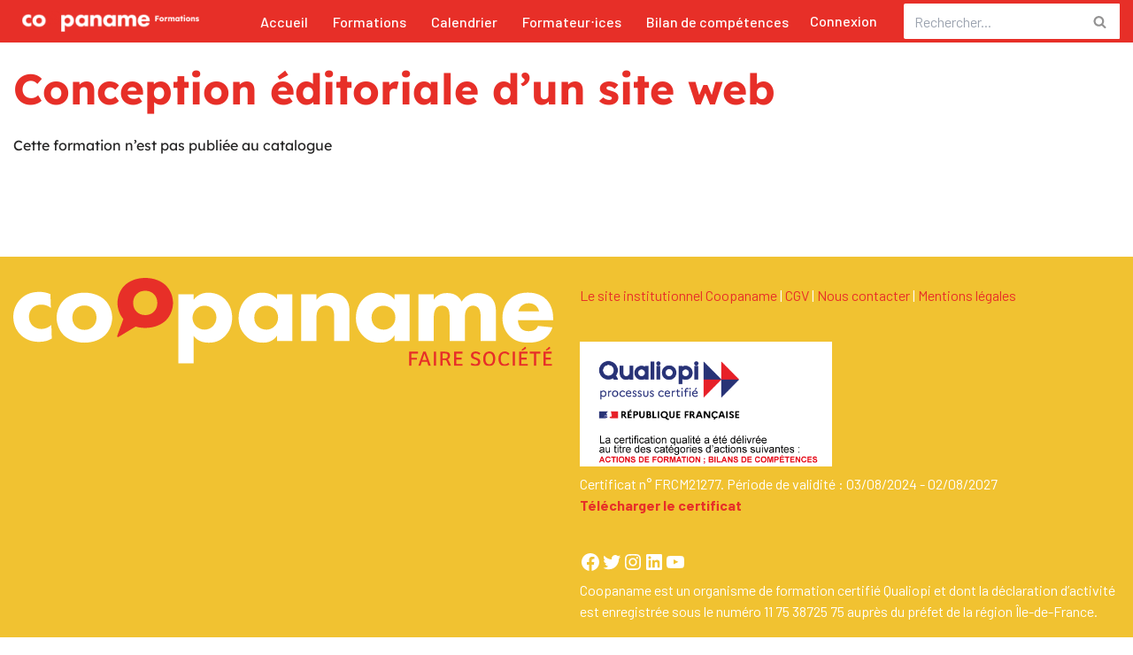

--- FILE ---
content_type: text/css
request_url: https://formation.coopaname.coop/wp-content/themes/coopaga/style.css?ver=v1.1.0
body_size: 4330
content:
/*
 Theme Name:   Coopaga
 Theme URI:    https://formacoop.coopaname.coop
 Description:  Thème du site formacoop de Coopaname
 Author:       Nicolas Duclos, Delphin Hauchard
 Author URI:   https://coopaname.coop
 Template:     neve
 Version:      1.0.0
 License:      GNU General Public License v2 or later
 License URI:  http://www.gnu.org/licenses/gpl-2.0.html
 Text Domain:  coopaga
*/

/* --------------- *
 * "reset" de NEVE *
 * --------------- */

 /*
  * Ajoute les styles définis par Delphin pour Formacoop
  */
  :root {
    /* Les couleurs */
    --colorLight0: #FFF;
    --colorLight1: #8E807D; /*TODO renommer en qqch plus explicite...*/
    --colorLight2: #F2F2F2;

    --hoverColor: #AB4323;

    --formFieldBorderColor: var(--colorLight1);
    --formFieldBorderWidth: 1px;
    --formFieldBorderRadius: 1px;
    --formFieldBgColor: #FFF;

    /* Les margins/paddings */
    --spacing-xs: 8px;
    --spacing-xs2: 16px;
    --spacing-sm: 24px;
    --spacing-sm2: 32px;
    --spacing-lg: 64px;
    --spacing-lg2: 72px;

    /* Les polices */
    --h1FontSize: 40px;
    --h2FontSize: 24px;
    --h3FontSize: 16px;
    --h1LineHeight: 50px;
    --h2LineHeight: 30px;
    --h3LineHeight: 20px;
    --buttonFontSize: 20px;
    --buttonFontWeight: 600;
    --buttonLineHeight: 32px;
    --buttonLetterSpacing: normal;
    --buttonTextTransform: none;

    --formLabelFontWeight: var(--h3FontWeight);
    --formLabelFontSize: var(--h3FontSize);
    --formLabelLineHeight: var(--h3LineHeight);
    --formLabelLetterSpacing: var(--h3LetterSpacing);

    --chapoFontSize: 22px;
    --chapoFontWeight: 600;
    --chapoLineHeight: 32px;    
    --chapoLetterSpacing: normal;

    --primaryBtnBorderRadius: 4px;
    --primaryBtnPadding: var(--spacing-xs) var(--spacing-xs2);
    --btnFontWeight: 700;
    --btnFontSize: 20px;
    --btnFontLineHeight: 32px;

    --bodyFontSize: 18px;
}

h1:not(.entry-title), h2, h3, h4, h5, h6 {
    margin: var(--spacing-sm) 0;
}

.builder-item--header_search {
    --formFieldBorderWidth: 1px;
}

.builder-item--primary-menu {
    --hoverColor: var(--nv-primary-accent);
}

.builder-item .builder-item--custom_html {
    --color: var(--nv-secondary-accent);
    --hoverColor: var(--nv-primary-accent);
}

dl dd {
    padding-left: 0;
}

a:focus, a:hover {
    opacity: 1;
    color: var(--hoverColor);
}
[tabindex="-1"]:focus {
    box-shadow: none;
}

/* remet en pas souligné les liens même dans les entry et autres mis en souligné par neve */
.entry-content a:not([class]),
.nv-comment-content a:not([class]), 
.nv-template .neve-main a:not([class]), 
.widget_text a:not([class]) {
    --linkdeco: none;
    color: var(--nv-primary-accent);
}

.builder-item {
    margin: 0;
}

.nav-ul li.current-menu-item > a:not([href*="#"]) {
    color: var(--color);
}

.nav-ul li.current-menu-item {
    border-bottom: 4px solid var(--activeColor);
    margin-bottom: -11px;
}

.nv-page-title-wrap .nv-page-title h1,
.title.entry-title {
    color:  var(--nv-primary-accent);
}

.neve-breadcrumbs-wrapper a {
    /* remet la couleur par défaut d'un lien (écrasé par neve-breadcrumb) */
    color: var(--nv-primary-accent);
}

.nv-page-title .neve-breadcrumbs-wrapper, 
.nv-title-meta-wrap .neve-breadcrumbs-wrapper {
    margin-bottom: 12px;
    color: var(--colorLight1);
}

.entry-header {
    text-align: var(--textAlign,left);
}

.nv-single-post-wrap > div:not(:last-child) {
    margin-bottom: var(--spacing-sm);
}

.nv-single-post-wrap > div:first-child {
    margin-top: var(--spacing-sm);
}

.neve-main > .single-post-container .nv-single-post-wrap.col {
    max-width: 100%;
}

.excerpt-wrap {
    color: var(--colorLight1);
}

.excerpt-wrap p {
    margin-bottom: var(--spacing-xs);
}

.layout-grid .content .nv-meta-list {
    margin-bottom: var(--spacing-xs);
}

ul.page-numbers {
    --listPad: 0;
    list-style: none;
    font-size: var(--buttonFontSize);
    font-weight: var(--buttonFontWeight);
    line-height: var(--buttonLineHeight);
    letter-spacing: var(--buttonLetterSpacing);
    text-transform: var(--buttonTextTransform);
    justify-content: center;
}

ul.page-numbers .current {
    background: var(--nv-secondary-accent);
    color: var(--colorLight0);
}

ul.page-numbers a, 
ul.page-numbers input[type="submit"], 
ul.page-numbers span {
    color: var(--nv-secondary-accent);
    background: none;
    border-radius: 0;
    margin-right: var(--spacing-xs);
}

ul.page-numbers a.next,
ul.page-numbers a.prev {
    color: var(--nv-primary-accent);
    border: 2px solid var(--nv-primary-accent);
}

.search-form {
    display: block;
}
.search-input {
    display: flex;
}

#content .search-input {
    width: 450px;
    max-width: 100%;
}

#site-footer .footer-main {
    padding-top: var(--spacing-sm);
    padding-bottom: var(--spacing-sm);
}
#site-footer .footer-main .widget-area .widget_block:nth-child(2) h3,
#site-footer .footer-main .widget-area .widget_block:nth-child(2) {
    margin-bottom: 0;
}
.wp-block-social-links:not(.is-style-logos-only) .wp-social-link {
    background-color: transparent;
}
/* ---------------- *
 * "reset" de UM *
 * ---------------- */
body .um {
    margin-left: 0 !important;
    margin-right: 0 !important;
}

body .um .um-tip:hover, 
body .um .um-field-radio.active:not(.um-field-radio-state-disabled) i, 
body .um .um-field-checkbox.active:not(.um-field-radio-state-disabled) i, 
body .um .um-member-name a:hover, 
body .um .um-member-more a:hover, 
body .um .um-member-less a:hover, 
body .um .um-members-pagi a:hover, 
body .um .um-cover-add:hover, 
body .um .um-profile-subnav a.active, 
body .um .um-item-meta a, 
body .um-account-name a:hover, 
body .um-account-nav a.current, 
body .um-account-side li a.current span.um-account-icon, 
body .um-account-side li a.current:hover span.um-account-icon, 
body .um-dropdown li a:hover, 
body i.um-active-color, 
body span.um-active-color {
    color: var(--nv-primary-accent);
}

body a.um-link-alt {
    text-align: left;
    color: var(--nv-primary-accent) !important;
}

body a.um-link-alt:hover {
    color: var(--hoverColor) !important;
}

body .um input[type="submit"].um-button,
body .um a.um-button,
body .um a.um-button.um-disabled:active {
    background-color: var(--nv-primary-accent);
}

body .um input[type="submit"].um-button:hover, 
body .um a.um-button:hover,
body .um input[type="submit"].um-button:focus,
body .um a.um-button.um-disabled:hover,
body .um a.um-button.um-disabled:focus {
    background-color: var(--hoverColor);
}
body input[type="radio"]:focus,
body input[type="checkbox"]:focus
{
    outline: none;
}

body .um .um-button.um-alt,
body .um input[type="submit"].um-button.um-alt {
    background: none;
    color: var(--nv-primary-accent);
}

body .um .um-button.um-alt:hover,
body .um input[type="submit"].um-button.um-alt:hover {
    background: none;
    color: var(--hoverColor);
}

body input[type="submit"].um-button, 
body input[type="submit"].um-button:focus,
body .um-button,
body .um-button:hover,
body a.um-button,
body a.um-button:hover {
    font-size: var(--buttonFontSize);
    font-weight: var(--buttonFontWeight);
    line-height: var(--buttonLineHeight);
    letter-spacing: var(--buttonLetterSpacing);
    text-transform: var(--buttonTextTransform);
	padding: var(--spacing-xs) var(--spacing-xs2) !important;
	text-decoration: none !important;
	text-align: center;
	overflow: hidden;
	position: relative;
	transition: none;
	box-sizing: border-box;
	-moz-border-radius: 0 !important;
	-webkit-border-radius: 0 !important;
	border-radius: 0 !important;
	-webkit-box-shadow: none;
	box-shadow: none;
	opacity: 1;
}

.um-right.um-half,
.um-left.um-half {
    float: none;
    display: inline-block;
    width: auto;
    margin: 0;
}

.um-left.um-half input[type="submit"].um-button {
    margin-top: -26px;
}

body .um-col-alt-b {
    padding-top: 0;
    margin-top: var(--spacing-xs2);
}

body .um-field-checkbox:not(.um-field), 
body .um-field-radio:not(.um-field) {
    margin: var(--spacing-xs2) 0;
}

.um-row._um_row_1 {
    margin-bottom: var(--spacing-xs2) !important;
}

body .um-field-label {
    margin: 0;
}

body div.uimob500 .um-field-half {
    float: left;
    width: auto;
    margin-left: var(--spacing-xs);
  }

.um-field-block div {
    text-align: left !important;
}
body .um-center {
    text-align: left;
}

 /* ---------------- *
 * "reset" de OPAGA *
 * ---------------- */
 :root body {
    --colorText: var(--nv-text-color);
    --colorBackground: #FFF;
    --colorLink: var(--nv-primary-accent);

    --colorHover: var(--hoverColor);
    --colorHover2: #FFF;
    --colorBackgroundHover: var(--hoverColor);

    --colorBoutonText: #FFF;
    --colorBoutonBackground: var(--nv-primary-accent);

    --colorImportant: red;
    --colorAlert: orange;
    --colorSucces: green;
    
    --colorGrey1: #f2f2f2;
    --colorGrey2: #C6B3AF;
    --colorGrey3: #605351;

    --boutonRadius: var(--formFieldBorderRadius);
    --infoRadius: 20px;

    --border: 1px solid var(--colorGrey1);
    --borderHover: 1px solid #000;

    --spacing1: var(--spacing-xs);
    --spacing2: var(--spacing-xs2);
    --spacing3: var(--spacing-sm);
    --spacing4: var(--spacing-sm);
    --spacing5: var(--spacing-lg);

    --width1: 300px;
    --width2: 500px;
    
    --fontSizeSmall: 12px;
    --fontSizeNormal: var(--bodyFontSize);
    --fontSizeMedium: var(--h2FontSize);
    --fontSizeBig: var(--h1FontSize);

    --boxShadow: 0px 2px 2px rgba(0, 0, 0, 0.1);
}

.formation-global .formation-side-content ol, 
.session-global .session-side-content ol, 
.formation-global .formation-side-content ul, 
.session-global .session-side-content ul {
    margin: 0 !important;
    padding: 0;
    list-style-type: none;
}

.formation-global .formation-side-content h2, 
.session-global .session-side-content h2 {
    margin-top:  var(--spacing-sm) !important;
    margin-bottom: 0px !important;
    color: var(--colorLight1);
    font-size: var(--h4FontSize);
    font-weight: var(--h4FontWeight);
    line-height: var(--h4LineHeight);
    text-transform: var(--h4TextTransform);
}

.formation-global .formation-content h2,
.session-global  .formation-content h2 {
    margin-bottom: var(--spacing-xs2);
    margin-top: var(--spacing-sm);
}
.formation-global .formation-content .chapo,
.session-global  .formation-content .chapo {
    color: var(--nv-secondary-accent);
}
.page-membre .nv-page-title {
    display: none;
}
.page-membre article.formation-detail h3 a,
.post-type-archive-formation.archive .blog-entry-title a {
    background-color: var(--nv-primary-accent);
    color: var(--colorLight0);
    line-height: 145%;
}

.page-membre article.formation-detail h3 a:hover,
.post-type-archive-formation.archive .blog-entry-title a:hover {
    background-color: var(--hoverColor);
}

.page-membre article.formation-detail h3 a:before,
.page-membre article.formation-detail h3 a:after,
.post-type-archive-formation.archive .blog-entry-title a:before,
.post-type-archive-formation.archive .blog-entry-title a:after {
    content: "\00a0";
}

.page-membre .meta-infos img {
    border-radius: 50%;
    width: 250px;
    height: 250px;
}
.page-membre .meta-infos a.cv-bouton {
    background-color: transparent;
    border: 1px solid var(--nv-secondary-accent);
    color: var(--nv-secondary-accent);
}
.page-membre .posts-wrapper > article {
    --postwidth: calc(50% - calc( calc(var(--gridspacing,30px) + calc(var(--gridspacing,30px) / 2)) + 5px));
}
.page-membre .posts-wrapper > article.session-detail {
    background-color: #FFF;
}

.page-membre .read-more-wrapper {
    padding: var(--spacing-xs) var(--spacing-xs2);
}
.icone-bouton.premier-contact {
    color: var(--nv-primary-accent);
    border: 1px solid var(--nv-primary-accent);
    background-color: transparent;
}
.icone-bouton.premier-contact:hover {
    background-color: transparent;
    color: var(--colorHover);
    border-color: var(--colorHover);
}
.content-formateur h1 {
    color: var(--nv-secondary-accent);
}
.presentation-formateur > .meta-formateur .meta-infos > * {
    margin-bottom: var(--spacing-sm);
}
.excerpt-wrap .session-dates {
    font-weight: bold;
    color: var(--nv-text-color);
}
body .bouton, 
body .gestion-docs-admin .doc-bouton {
    border: var(--formFieldBorderWidth) solid var(--formFieldBorderColor);
    border-radius: var(--formFieldBorderRadius);
}

.cover-post .inner {
    background-color: #FFF;
    --color: var(--nv-primary-accent);
    padding: 0;
    height: min-content;
    min-width: 100%;
}
.cover-post .inner > * {
    padding-right: var(--spacing-xs2);
    padding-left: var(--spacing-xs2);
}
.cover-post .inner .entry-title {
    padding-top: var(--spacing-xs2);
    padding-bottom: 0;
    margin-bottom: var(--spacing-xs);
}
.cover-post .inner .nv-meta-list {
    margin-top: 0;
    padding-top: 0;
    padding-bottom: var(--spacing-xs2);
    margin-bottom: var(--spacing-xs2);
    border-bottom: 1px solid var(--colorLight2);
}
.cover-post .inner .read-more-wrapper {
    text-align: center;
    padding-top: var(--spacing-xs);
    padding-bottom: var(--spacing-xs);
    margin-left: calc(-1 * var(--spacing-xs2));
    margin-right: calc(-1 * var(--spacing-xs2));
    margin-top: var(--spacing-xs2);
    border-top: 1px solid var(--colorLight2);
}
.cover-post .inner .entry-summary ul {
    margin: var(--spacing-xs) 0;
}
.cover-post .inner .entry-summary h4 {
    margin-bottom: var(--spacing-xs);
}
.cover-post .inner .nv-meta-list li {
    margin: 0 var(--spacing-xs)/2;
}
.cover-post .inner .nv-meta-list li.meta:not(:last-child):after {
    content: "";
    padding: 0;
}
.cover-post .inner .tag a {
    border: 1px solid var(--nv-secondary-accent);
    color: var(--nv-secondary-accent);
    padding: 0px var(--spacing-xs);
}
.cover-post::after {
    display: none;
}

.formateur .cover-post .inner {
    justify-content: flex-start;
}
.formateur .cover-post .inner .entry-title {
    padding-top: 0;
}
.formateur .cover-post .inner > header {
    display: flex;
    padding-top: var(--spacing-xs2);
    padding-bottom: var(--spacing-xs2);
    border-bottom: 1px solid var(--colorLight2);
}
.formateur .cover-post .inner > header > div {
    padding: 0 var(--spacing-xs);
}
.formateur .cover-post .inner > header .formateur-photo {
    min-width: 104px;
}
.formateur .cover-post .inner > header .formateur-photo img {
    width: 84px;
    height: 84px;
    border-radius: 50%;
}
.formateur .cover-post .inner > header ul.nv-meta-list {
    margin: 0;
    padding-left: 0;
}
.formateur .cover-post .inner .nv-meta-list {
    border-bottom: none;
}
.formateur .excerpt-wrap {
    --listPad: 0;
    --listStyle: none;
    flex-basis: 100%;
    padding-top: var(--spacing-xs2);
}
.formateur .nv-content-wrap li {
    margin-top: 0;
}

.cover-overlay {
    background: white;
}

.nv-title-meta-wrap .nv-meta-list { display: none }

body .ui-dialog .ui-dialog-titlebar {
    padding: 0;
    border-bottom: var(--border);
}
body .ui-dialog .ui-dialog-title {
    float: none;
    font-size: var(--h3FontSize);
    font-weight: var(--h3FontWeight);
    line-height: var(--h3LineHeight);
    color: var(--nv-primary-accent);
    margin: var(--spacing-xs2) var(--spacing-lg);
    display: block;
}
body .ui-dialog .ui-dialog-content {
    padding: var(--spacing-sm) var(--spacing-lg);
}
body .ui-dialog .ui-dialog-content form {
    padding: 0;
}

.ui-dialog .ui-dialog-buttonpane button {
    padding: var(--spacing-xs2) var(--spacing-sm);
    background-color: var(--nv-secondary-accent);
    color: #FFF;
}
/* Marche pas.
.valider::after {
    font-family: "Font Awesome 6 Free";
    content: "\f061";
    margin-left: var(--spacing-xs);
}
*/
body .search-form .search-field,
body button, 
body .bouton, 
body .gestion-docs-admin .doc-bouton {
    border: 0;
}

.icone-bouton[data-function="new_formation"] {
    --colorBoutonBackground: var(--nv-secondary-accent);
}
.wp-editor-tabs br {
    display: none;
}

.ui-widget-content a.clickButton {
    background-color: var(--nv-primary-accent);
    color: #FFF;
  }
.ui-widget-content a.clickButton:hover {
    color: #FFF;
    border: none;
  }
body .openButton {
    background-color: transparent;
    color: var(--nv-secondary-accent);
    border: 1px solid var(--nv-secondary-accent);
}
.input_jpost span.is-after,
body .input_jpost select {
    height: 35px;
}
.select2-selection__rendered {
    line-height: 31px !important;
}
.select2-container .select2-selection--single {
    height: 35px !important;
}
.select2-selection__arrow {
    height: 34px !important;
}
.edit-data > *:not(table):not(td):not(.icone-aide):not(.icone-bouton):not(.white-board),
body fieldset
{
    padding: 0;
}

.white-board table:not(.tarif) {
    margin-left: calc(-1 * var(--spacing3));
    width: calc(100% + calc(2 * var(--spacing3)));
    margin-right: calc(-1 * var(--spacing3));
}

#tab-formation > div:not(.presentation) > h4 {
    margin-top: var(--spacing-sm);
    padding-top: var(--spacing-sm);
    border-top: 1px solid var(--colorGrey1);
}
#tab-formation > div > h4 {
    color: var(--colorGrey3);
}

.white-board.infos-generales,
.white-board.session-infos {
    padding: var(--spacing-sm2) var(--spacing-lg);
}
#tab-session .session-infos > fieldset:not(:first-child) legend {
    border-top: 1px solid var(--colorGrey1);
    width: 100%;
    padding-top: var(--spacing-sm);
}
#session .icone-aide.border {
    margin-bottom: var(--spacing-sm);
}
#tab-lieu input[name="lieu_nom"] {
    width: 100%;
}
#tab-lieu .lieu_ville,
#tab-lieu .lieu_code_postal {
    display: inline-block;
    width: calc(50% - var(--spacing-xs2));
    margin-right: var(--spacing-xs2);
}
body .white-board > *:first-child {
    margin-top: 0;
}
body .dialog-grid > div[class], 
body .white-board > div[class] {
    margin-top: var(--spacing-xs2);
}
body .dialog-grid > div .input_jpost, 
body .white-board > div .input_jpost {
    margin-top: 0;
}

/* --------------------- *
 * Autres customisations *
/* --------------------- */

.read-more-wrapper a,
.readmore {
  font-size: var(--buttonFontSize);
  font-weight: var(--buttonFontWeight);
  line-height: var(--buttonLineHeight);
  letter-spacing: var(--buttonLetterSpacing);
  text-transform: var(--buttonTextTransform);
}

.chapo {
    font-size: var(--chapoFontSize);
    font-weight: var(--chapoFontWeight);
    line-height: var(--chapoLineHeight);
    letter-spacing: var(--chapoLetterSpacing);
}

.btn-primary {
    font-size: var(--buttonFontSize);
    font-weight: var(--buttonFontWeight);
    line-height: var(--buttonLineHeight);
    letter-spacing: var(--buttonLetterSpacing);
    text-transform: var(--buttonTextTransform);
    background-color: none;
    border: 1px solid var(--nv-primary-accent);
    padding: var(--spacing-xs) var(--spacing-xs2);
}
.btn-primary:hover {
    border-color: var(--hoverColor);
}
body .html-active .switch-html,
body .tmce-active .switch-tmce {
    border-bottom-color: #dcdcde;
}

/* Pour que les positions sticky fonctionnent, écrase le overflow: hidden de neve */
body>.wrapper:not(.et-fb-iframe-ancestor) {
 overflow: visible;
}
.opaga .nav-ul li a,
.single-virtual .nav-ul li a {
  color: var(--color);
}

.megaphone {
  overflow: hidden;
  position: absolute;
  width: 230px;
  left: -25px;
  top: 60px;
}
.bulle-deco-droite {
  position: absolute;
  right: -20px;
  top: 30px;
  z-index: -10;
}
.nav-ul li.menu-item.connect a {
  color: var(--color);
}


--- FILE ---
content_type: text/css
request_url: https://formation.coopaname.coop/wp-content/plugins/wp-organisme-de-formation/css/wpof.css?ver=1763462169
body_size: 10789
content:
:root {
    --colorText: #000;
    --colorBackground: #FFF;
    --colorLink: purple;

    --colorHover: #4D0;
    --colorHover2: #FFF;
    --colorBackgroundHover: #FFA;

    --colorBoutonBackground: #FFF;
    --colorBoutonText: #000;

    --colorImportant: red;
    --colorAlert: orange;
    --colorSucces: green;
    
    --colorGreyTableBorder: #e2e2e2;
    --colorGrey1: #f2f2f2;
    --colorGrey2: #C6B3AF;
    --colorGrey3: #605351;

    --boutonRadius: 6px;
    --infoRadius: 20px;

    --border: 1px solid var(--colorGrey2);
    --borderHover: 1px solid #000;

    --spacingMini: 1px;
    --spacing1: 2px;
    --spacing2: 5px;
    --spacing3: 10px;
    --spacing4: 20px;
    --spacing5: 30px;

    --width1: 300px;
    --width2: 500px;
    
    --fontSizeSmall: 12px;
    --fontSizeNormal: 15px;
    --fontSizeMedium: 20px;
    --fontSizeBig: 40px;
    --bodyFontSize: var(--fontSizeNormal);
    --bodyLineHeight: 1.4em;

    --boxShadow: 0px 2px 2px rgba(0, 0, 0, 0.1);
    
    --bgcolor: #2d2d2d;
}

.blocHidden { display: none; }
.show-when { display: none; }

.openButton,
.clickButton,
.onglet,
.icone-bouton,
.bouton,
.toggle-button,
.fermer-tableau,
.icone,
.icone-doc,
.pointer,
.infos-manquantes,
.highlight-element
{
    cursor: pointer;
}

.openButton::before
{
    font-family: "Font Awesome 6 Free";
    content: "\f06e";
    float: left;
    padding-right: 0.5em;
}
.openButton.open::before
{
    content: "\f070";
}

.click_to_reload
{
    position: fixed;
    width: 100vw;
    height: 100vh;
    z-index: 999999;
    top: 0;
    left: 0;
}

.inactif { cursor: not-allowed; }

.important, .erreur { color: var(--colorImportant); }
.alerte { color: var(--colorAlert); }
.succes { color: var(--colorSucces); }
.icone-bouton.bg-erreur, .bg-erreur { background-color: var(--colorImportant); }
.icone-bouton.bg-alerte, .bg-alerte { background-color: var(--colorAlert); }
.bg-alerte a { color: var(--colorGrey1); }
.bg-succes { background-color: var(--colorSucces); }
.white-board .input_jpost input.bord-erreur,
.bord-erreur { border: var(--colorImportant) 1px solid; }
.bord-alerte { border: var(--colorAlert) 1px solid; }
.bord-succes { border: var(--colorSucces) 1px solid; }
.disabled { color: var(--colorGrey2); }

.icone-aide.enabled { color: var(--colorLink); }

.highlight-bg { background-color: var(--colorAlert) !important; }

.icone-bouton .fa { margin-right: 5px; }
.icone-bouton .fa:last-child,
.doc-bouton .fa:last-child
{
    margin-right: 0;
}
.doc-bouton { cursor: pointer;}

.metadata.notif-modif .modif h2::after,
.metadata.notif-modif .modif h3::after
{
    content: " \f303";
    font-family: "Font Awesome 6 Free";
    color: var(--colorSucces);
}

#wpadminbar ul li#wp-admin-bar-opaga {
    background-color: var(--colorAlert);
}

.opaga_tabs ul li
{
    display: inline-block;
    list-style: none;
    margin: 0 var(--spacing1);
    font-size: 1.4em;
}
.opaga_tabs ul
{
    margin: 0;
    padding: 0;
}

#notifications_text
{
    position: absolute;
    z-index: 10000;
    background-color: var(--colorBackground);
    border: 2px solid var(--colorImportant);
    padding: var(--spacing3);
    padding-right: var(--spacing5);
    font-size: 0.7em;
    line-height: 0.8em;
}

.opaga_head
{
    display: flex;
    flex-direction: row;
    flex-wrap: no-wrap;
    justify-content: flex-start;
    align-items: flex-start;
}
.opaga_head .dates
{
    flex-grow: 1;
    font-size: var(--fontSizeMedium);
}

.toggle-button,
.icone-info,
.icone-aide,
.icone-bouton,
.icone-bouton.fa
{
    padding: var(--spacing1) var(--spacing2);
    border-radius:  var(--boutonRadius);
    text-decoration: none;
    display: inline-block;
    width: auto;
    height: auto;    
}
.icone-info
{
    padding: 0 var(--spacing1);
}

.icone-aide:hover
{
    color: var(--colorHover);
}
.icone-aide.border 
{
    border: 1px solid var(--colorLink);
}
.icone-aide.border:hover 
{
    border-color: var(--colorHover);
}

.toggle-button.on > .off, .toggle-button.off > .on { display: none; }
.toggle-button.on > .on, .toggle-button.off > .off { display: inline; }

.toggle-button,
.icone-bouton,
a.icone-bouton
{
    border: 1px solid var(--colorBoutonBackground);
    background-color: var(--colorBoutonBackground);
    color: var(--colorBoutonText);
}
.toggle-button.off
{
    --colorBoutonBackground: var(--colorBackgroundHover);
    color: var(--colorText);
}

.icone-bouton:hover
{
    --colorBoutonBackground: var(--colorBackgroundHover);
}
.icone-bouton.border
{
    border: var(--border);
}
.icone-bouton.border:hover 
{
    border-color: var(--colorHover);
}
div.icone-info
{
    color: var(--colorGrey3);
    font-size: var(--fontSizeSmall);
    font-weight: normal;
    margin-left: var(--spacing1);
}
div.icone-info .fa {
    margin-right: var(--spacing1);
}
div.icone-info.border
{
    border: 1px solid var(--colorGrey2);
    border-radius: var(--infoRadius);
}
div.icone-info
{
    color: var(--colorGrey3);
    font-weight: var(--fontSizeNormal);
}
div.icone-info.succes .fa 
{
    color: var(--colorSucces);
}
div.icone-info.succes.border
{
    border-color: var(--colorSucces);
}
div.icone-info.alerte .fa
{
    color: var(--colorAlert);
}
div.icone-info.alerte.border
{
    border-color: var(--colorAlert);
}
.icone-bouton a,
a.icone
{
    text-decoration: none;
}
.icone-doc:hover
{
    color: var(--colorHover);
}

/* Menu */
.menu-item.connect a
{
    color: var(--colorLink);
}


/* input_jpost */
.input_jpost .icone-aide:hover
{
    border: none;
}

.icone-bouton.delete,
.icone-bouton.delete-entity
{
    background-color: white;
    color: var(--colorImportant);
    border-color: var(--colorImportant);
}
.icone-bouton.delete:hover,
.icone-bouton.delete-entity:hover
{
    background-color: var(--colorImportant);
    color: white;
}
.delete, .delete-entity { color: var(--colorImportant); }
.delete:hover, .delete-entity:hover { color: var(--colorHover2); }
span.delete:hover, span.delete-entity:hover { color: var(--colorHover); }
.switch-user { color: var(--colorAlert); }
.switch-user:hover { color: var(--colorHover); }

span.del-date:hover
{
    color: var(--colorImportant);
}

.clickButton
{
    background-color: #DD4;
    border: var(--border);
    padding: var(--spacing1) var(--spacing3);
    border-radius:  var(--boutonRadius);
    text-decoration: none;
}
.clickButton:hover
{
    background-color: var(--colorBackgroundHover);
    border: var(--borderHover);
}

.icone-bouton.premier_contact
{
    margin: var(--spacing5) 20%;
    font-size: 2em;
    text-align: center;
    width: 60%;
}
.premier_contact .fa
{
    font-size: 1.2em;
    width: auto;
    height: auto;
}
table {
    border: none;
}
table td, table th
{
    word-break: normal;
}

table.opaga { border-collapse: collapse; }
ul.opaga.head,
table.opaga thead
{
    position: sticky;
    top: var(--spacing4);
    z-index: 100;
}
table.opaga th,
table.opaga td
{
    border: 1px solid var(--colorGreyTableBorder);
    overflow: hidden;
    padding: var(--spacing1);
    vertical-align: top;
}
table.opaga th
{
    background-color: var(--colorGrey2);
    border-color: var(--colorGrey2);
    text-align: center;
    font-weight: 400;
}
table.opaga2 tr:nth-child(2n) td
{
    background-color: white;
}
table.opaga2 tr:nth-child(2n+1) td
{
    background-color: var(--colorGrey1);
}
table.opaga2 tr:nth-child(2n+1) input,
table.opaga2 tr:nth-child(2n+1) select,
table.opaga2 tr:nth-child(2n+1) textarea
{
    background-color: white;
}

table.opaga th.thin
{
    width: 5%;
}

table.dataTable thead th.center,
.center { text-align: center; }
.left { text-align: left; }
.right { text-align: right; }

table.dataTable thead > tr > th.dt-orderable-asc span.dt-column-order::before,
table.dataTable thead > tr > th.dt-orderable-asc span.dt-column-order::after,
table.dataTable thead > tr > th.dt-orderable-desc span.dt-column-order::before,
table.dataTable thead > tr > th.dt-orderable-desc span.dt-column-order::after
{
    opacity: .4;
    right: 0;
    padding: 0 3px;
}
table.dataTable thead > tr > th.dt-ordering-asc span.dt-column-order::before,
table.dataTable thead > tr > th.dt-ordering-desc span.dt-column-order::after,
table.dataTable thead > tr > th.dt-ordering-asc span.dt-column-order::before,
table.dataTable thead > tr > th.dt-ordering-desc span.dt-column-order::after 
{
    opacity: 1;
    color: white;
    line-height: 2em;
    background-color: var(--colorBoutonBackground);
    margin: 2px 0;
}

table.dataTable thead > tr > th.dt-ordering-asc,
table.dataTable thead > tr > th.dt-ordering-desc
{
    background-color: var(--colorGrey3);
    color: var(--colorGrey1);
    padding-right: 2px;
}
table.dataTable thead > tr > th.dt-orderable-asc,
table.dataTable thead > tr > th.dt-orderable-desc,
table.dataTable thead > tr > th
{
    padding-right: 2px;
    padding-left: 2px;
    padding-top: 4px;
    padding-bottom: 1px;
}
table.dataTable th.dt-type-numeric, table.dataTable th.dt-type-date
{
    text-align: left;
}
table.dataTable thead > tr > th.dt-orderable-asc span.dt-column-order,
table.dataTable thead > tr > th.dt-orderable-desc span.dt-column-order,
table.dataTable thead > tr > th.dt-ordering-asc span.dt-column-order,
table.dataTable thead > tr > th.dt-ordering-desc span.dt-column-order
{
    right: 2px;
    top: 1.5em;
    bottom: auto;
}

table.dataTable td.cell_user_name:hover,
table.dataTable td.cell_entite_id:hover,
table.dataTable td.cell_entite_name:hover
{
    cursor: cell;
    background-color: var(--colorBackgroundHover);
}
.dt-button.buttons-columnVisibility.active span
{
    color: var(--colorSucces);
}
.dt-button.buttons-columnVisibility:not(.dt-button-active) span
{
    text-decoration: line-through;
    color: var(--colorGrey2);
}
.opaga div.dt-button-collection
{
    width: auto;
}
.opaga div.dt-button-collection .dt-button-active::after
{
    position: relative;
    padding-top: 0.8rem;
    right: 0;
    margin-left: 1rem;
    color: #070;
}
.dt-column-title { padding-right: 20px; display: block; }
.dt-col-search
{
    width: 100%;
    bottom: 0px;
}
input.dt-col-search { opacity: 0.5; }
input.dt-col-search:focus { opacity: 1; }
input.dt-col-search:not(:placeholder-shown)
{
    opacity: 1;
    border-bottom: red 3px solid;
}

table.opaga .liste-client li::before
{
    font-size: 0.7em;
    width: 1.7em;
    height: 1.7em;
    text-align: center;
    display: block;
    float: left;
    margin-left: -2em;
    background-color: var(--colorGrey3);
    color: white;
    border-radius: 50%;
}
table.opaga .liste-client li
{
    clear: both;
    margin-left: 1.5em;
    list-style: none;
}
table.opaga .liste-client li.sous-traitance::before { content: "S"; }
table.opaga .liste-client li.morale::before { content: "M"; }
table.opaga .liste-client li.physique::before { content: "P"; }

#opaga-log
{
    display: none;
    z-index: 999999;
    position: fixed;
    bottom: 0;
    height: 100vh;
    width: 90%;
    left: 5%;
    background-color: var(--colorGrey1);
    border: var(--border);
    padding: var(--spacing1);
    overflow: auto;
    counter-reset: line;
}
#opaga-log code
{
    counter-increment: line;
    display: block;
    color: var(--colorText);
    font-weight: bold;
}
#opaga-log code pre
{
    color: var(--colorText);
    padding-left: 1em;
    font-weight: 400;
}
#opaga-log code.session { color: #600; padding-left: 5em; }
#opaga-log code.client { color: #060; padding-left: 6em; }
#opaga-log code.stagiaire { color: #006; padding-left: 7em; }
#opaga-log code::before
{
    content: counter(line);
    width: 4em;
    float: left;
    position: absolute;
    left: 0;
    text-align: right;
    color: #666;
}
#opaga-message
{
    display: none;
    z-index: 999999;
    position: fixed;
    bottom: 0;
    min-height: 5em;
    width: 90%;
    left: 5%;
    background-color: var(--colorBackground);
    border: solid 1px var(--colorSucces);
    border-radius: var(--boutonRadius) var(--boutonRadius) 0 0;
    text-align: center;
    padding: 3px 3em 1em;
}

#opaga-message .erreur
{
    border-left: 4px solid red;
    border-right: 4px solid red;
    padding: 0 5px;
    color: black;
}

#opaga-message .succes
{
    border-left: 4px solid green;
    border-right: 4px solid green;
    padding: 0 5px;
    color: black;
}

#notifications .close,
#opaga-log .close,
#opaga-message .close
{
    float: right;
    font-size: var(--fontSizeBig);
    display: block;
    position: absolute;
    right: var(--spacing4);
    color: var(--colorImportant);
    cursor: pointer;
}
#notifications .close { right: 0px; font-size: var(--fontSizeMedium); }
#opaga-log .close
{
    position: fixed;
    top: var(--spacing2);
    right: 6%;
}
p.message {
    margin: 0;
}
.info-message
{
    font-size: var(--fontSizeSmall);
    color: var(--colorGrey3);
    line-height: var(--fontSizeNormal);
}
.flexrow
{
    display: flex;
    flex-flow: row wrap;
    align-items: flex-end;
}
.flexrow.center,
.docrow .flexrow.center
{
    justify-content: space-evenly;
}
.flexrow.nowrap
{
    flex-wrap: nowrap;
}
.flexrow.flextop {
    align-items: flex-start;
    justify-content: space-between;
}
.flexrow.margin > *
{
    margin-right: var(--spacing4);
}
.flexrow.margin > *:last-child
{
    margin-right: 0;
}
.flexrow.auto-width > *
{
    flex: 1 1 auto;
}
.flexrow.auto-width.margin > *
{
    flex: 1 1 calc(50% - var(--spacing4));
}
.flexrow.auto-width3.margin > *
{
    flex: 1 1 calc(33.33% - (2 * var(--spacing4)));
}
.flexrow.auto-width3.margin > * > input
{
    width: 100%;
}
.flexcol
{
    display: flex;
    flex-flow: column wrap;
}

div.keywords
{
    max-width: var(--width1);
    height: auto;
    overflow: auto;
}
div.height-max-700 { max-height: 700px; }
div.height-max-300 { max-height: var(--width1); }

.label-fixe label:not(.top)
{
    width: 6em;
    text-align: right;
}
label.autre span
{
    margin-left: 2em;
}
label.top
{
    display: block;
    font-weight: bold;
}

.openButton
{
    background-color: var(--colorGrey1);
    border: var(--border);
    padding: var(--spacing1) var(--spacing3);
    border-radius:  var(--boutonRadius);
    display: inline-block;
}
.openButton:hover
{
    background-color: var(--colorBoutonBackground);
    color: var(--colorBoutonText);
    border: var(--borderHover);
}

.highlightButton { 
    background-color: var(--colorBoutonBackground); 
    color: var(--colorBoutonText);
}

/* patch thème Generic */
.entry-content ul, .widget-container ul, .comment-body ul, .entry-content ol, .widget-container ol, .comment-body ol
{
    text-indent: 0;
}

.white-board p,
.opaga p
{
    margin: var(--spacing1) 0;
}

.faux-bouton
{
    padding: var(--spacing1) var(--spacing3);
    margin: var(--spacing1);
    border-radius: var(--boutonRadius);
    white-space: nowrap;
    display: inline-block;
}

.float.left
{
    float: left;
    display: block;
}

.float.right
{
    float: right;
    display: block;
    margin-left: auto;
}

fieldset
{
    padding: var(--spacing1) var(--spacing3);
}

legend
{
    font-size: var(--fontSizeMedium);
    margin-top: var(--spacing2);
    margin-bottom: var(--spacing3);
}

p.infos_doc,
.page #content p.infos_doc
{
    font-size: var(--fontSizeSmall);
}
.docrow .flexrow
{
    justify-content: space-between;
}
.docrow .flexrow .doc-dwnld {
    font-weight: bold;
}
.docrow.empty td:not(.opaque)
{
    opacity: 50%;
}
body.gestion financement-block.docrow.soustraitance
{
    background-color: var(--colorGrey1);
}

div#calendrier ul
{
    list-style: none;
}
div#calendrier li
{
    border-bottom: var(--border);
    margin-bottom: var(--spacing3);
    padding-bottom: var(--spacing2);
}

div#calendrier .formation
{
    display: block;
}

.opaga-board-link
{
    font-size: var(--fontSizeMedium);
    display: block;
    float: right;
}

/* Profil utilisateur */
img.photo-profil,
.presentation-formateur img#photo
{
    max-width: var(--width1);
    height: auto;
}

.formation-detail.prive h2::before,
.session-detail.prive h2::before,
.formation-detail.prive h3::before,
.session-detail.prive h3::before,
.formation-detail.prive h4::before,
.session-detail.prive h4::before
{
    content: "[privé]";
    float: left;
    padding-right: 0.5em;
}

/* On cache le header UM on a tout mis dans presentation-formateur */
.um-header, .um-profile-navbar {
    display: none;
}
body.um-page-user h1:not(.formateur-nom) {
    display: none;
}
.presentation-formateur {
    display: flex;
    flex-wrap: wrap;
    gap: 48px;
}
.presentation-formateur > .meta-formateur {
    flex: 1;
    min-width: var(--width1);
    display: flex;
    align-items: flex-start;
    gap: 0 24px;
    flex-wrap: wrap;
    align-content: flex-start;
}
.presentation-formateur > .content-formateur {
    flex: 3;
    min-width: var(--width2);
}
.presentation-formateur > .meta-formateur .meta-infos > * {
    margin: 0 0 24px 0 !important;
}

.content-formateur .logo_marque
{
    float: right;
    max-width: 40%;
}

/* Bulles d'aide */
.icone-aide
{
    cursor: pointer;
}

.aide_show ul
{
    list-style: disc inside;
}
.dialog form.help_dialog
{
    min-width: 20vw;
    max-width: 40vw;
}
form.help_dialog .aide_edit
{
    display: none;
}
.aide-dialog-button
{
    float: right;
}
    
span.numsep { width: 0.3em; display: inline-block; }

/* Session de formation */
/* bandeau d'onglets */
div#bandeau-onglets-session
{
    display: flex;
}
div#bandeau-onglets-session li
{
    flex-direction: row;
    font-size: 2em;
    padding: var(--spacing1) var(--spacing4) var(--spacing3) var(--spacing4);
}

div.action-flex
{
    display: flex;
    align-items: flex-start;
    justify-content: space-between;
    flex-flow: row wrap;
    font-size: 1.2em;
}
div.action-grid
{
    display: grid;
    grid-template-columns: repeat(3, 1fr);
    gap: 10px;
    grid-auto-rows: minmax(100px, auto);
    margin-left: auto;   
    margin-right: auto;   
}
div.action-board
{
    max-width: 300px;
    background-color: var(--colorGrey1);
    text-align: center;
}
div.action-board > *
{
    padding: var(--spacing3);
}
div.action-board h3
{
    background-color: var(--colorBoutonBackground);
    color: var(--colorBoutonText);
    padding: var(--spacing1);
    margin: 0px;
}
div.action-board .legend
{
    padding: 0px;
    margin: 0px;
    font-size: 0.8em;
}
div.action-board.important
{
    border: 2px solid var(--colorImportant);
}
div.action-board.important h3
{
    background-color: var(--colorImportant);
}

div[role="info"] p {
    margin-top: 0;
    margin-bottom: 0.6em;
}

div.board-stagiaire
{
    margin-top: 0;
}

div.infos-session h3,
div.board-session h3,
div.tab-session h3,
div.board-stagiaire h3
{
    margin: 0 0 var(--spacing2) 0;
    font-size: var(--fontSizeMedium);
}

div.action-resp
{
    border: solid 1px var(--colorImportant);
    border-radius: var(--boutonRadius);
    padding: 0 var(--spacing3) var(--spacing1) var(--spacing3);
    margin-bottom: var(--spacing2);
}

/* Édition en live de champs input, select, textarea */

.input_jpost
{
    margin-top: var(--spacing1);
    margin-bottom: var(--spacing1);
}

.input_jpost h3
{
    font-size: var(--fontSizeMedium);
    margin: var(--spacing3) 0 var(--spacing2) 0;
}

.input_jpost label.top
{
    display: block;
}

.input_jpost.checkbox,
.input_jpost.time,
.input_jpost.number
{
    display: flex;
    flex-wrap: wrap;
    align-items: start;
    align-content: start;
}

.right .input_jpost.checkbox,
.right .input_jpost.time,
.right .input_jpost.number
{
    justify-content: flex-end;
}
.input_jpost.checkbox label.top,
.input_jpost.time label.top,
.input_jpost.number label.top
{
    display: inline-block;
    flex-grow: 1;
}
.input_jpost.checkbox input[type="checkbox"]:not(:last-child)
{
    margin-right: var(--spacing1);
}

.input_jpost label .icone-aide
{
    padding-top: 0;
    padding-bottom: 0;
}

.input_jpost input,
.input_jpost select,
.input_jpost .select-multiple,
.input_jpost textarea,
.input_jpost .wp-editor-wrap,
.table-bouton,
.edit-data .input_jpost .valeur
{
    display: none;
}

.edit-data h1 .input_jpost input
{
    font-size: 1em;
}
.edit-data h1 .input_jpost label
{
    font-size: initial;
    font-weight: initial;
}

.edit-data .input_jpost input
{
    display: inline;
}
.edit-data .input_jpost input[type=text],
.edit-data .input_jpost select,
.edit-data .input_jpost .select-multiple
{
    display: inline;
    width: 100%;
}
.edit-data .input_jpost input[type=number]
{
    width: 80px;
}

.edit-data .table-bouton,
.edit-data .input_jpost textarea,
.edit-data .input_jpost .wp-editor-wrap
{
    display: block;
}

.dialog input:not([type="checkbox"]):not([type="radio"]):not([type="button"]),
.dialog textarea,
.dialog select,
.input_jpost input:not([type="checkbox"]):not([type="radio"]):not([type="button"]),
.input_jpost textarea,
.opaga_input select,
.input_jpost select
{
    font-size: var(--fontSizeNormal);
    background-color: var(--colorGrey1);
    appearance: none;
    line-height: 1.5em;
    border: none;
    padding: var(--spacing1);
}
.odd .input_jpost input:not([type="checkbox"]):not([type="radio"]):not([type="button"]),
.odd .input_jpost textarea,
.odd .input_jpost select
{
    background-color: var(--colorBackground);
}
.flexrow > div.input_jpost input.have-before,
.input_jpost input.have-before,
.edit-data .input_jpost input.have-before,
.flexrow > div.input_jpost input.have-after,
.input_jpost input.have-after,
.edit-data .input_jpost input.have-after,
.grid-6col .input_jpost input[type="number"]
{
    width: calc(100% - var(--spacing5));
}
.input_jpost span.is-before,
.input_jpost span.is-after {
    width: var(--spacing5);
/*    padding-left: var(--spacing1);*/
}
.input_jpost span.is-before .icone-bouton,
.input_jpost span.is-after .icone-bouton {
    padding: var(--spacingMini) var(--spacing1);
}
.dialog .input_jpost input,
.dialog .input_jpost textarea,
.dialog .input_jpost select
{
    font-size: var(--fontSizeNormal);
}
.input_jpost textarea
{
    width: 100%;
}
#formation .input_jpost.titre span.valeur,
#formation .input_jpost.titre input.input_jpost_value
{
    font-size: var(--fontSizeBig);
}

.editable .input_jpost
{
    cursor: pointer;
}

/*
 * relookage des select
 */
.opaga_input select,
.input_jpost:not(.select-multiple) select
{
    height: 2em;
    border: 0; 
    margin: 0;
/*    padding: var(--spacing1) var(--spacing1) var(--spacing1) var(--spacing4);*/
    border-radius: 0;
    text-overflow: ellipsis;
    -webkit-appearance: none;
    -moz-appearance: none;
    appearance: none;
}
/* nouvelle flèche */
.opaga_input select,
.input_jpost:not(.select-multiple) select
{
    background-repeat: no-repeat;
    background-position: right;
    background-size: 18px;
    padding-right: 20px !important;
    background-image: url([data-uri]);
}
/*
.edit-data .input_jpost div.select::after 
{ 
    content: '';
    position: absolute;
    margin-top: -0.8em;
    margin-left: var(--spacing1);
    display: block; 
    width: 0; height: 0;
    border-color: transparent;
    border-top-color: #444; 
    border-width: 6px;
    border-style: solid;
    pointer-events: none;
}*/
/* pas de flèche pour les select multiple */
/*
.edit-data .input_jpost div.select-multiple::after 
{
    display: none;
}
*/

/* icônes attachées à input_jpost */
.input_jpost .valid
{
    display: none;
    color: var(--colorSucces);
}
.input_jpost .valid.visible
{
    display: inline-block;
}


/* Quiz */
.questionnaire .main-title { font-size: var(--fontSizeMedium); margin-bottom: 20px; }
.questionnaire .main-title input { font-size: var(--fontSizeMedium); flex-grow: 2; }
.questionnaire .header {  border-bottom: 1px solid lightgray; }
.questionnaire #params,
.grid-4-col
{
    display: grid;
    grid-template-columns: repeat(4, 1fr);
    gap: 30px;
    padding-bottom: 20px; 
}
.questionnaire .add_question_manager
{
    background-color: var(--colorGrey3);
    width: 150px;
    position: sticky;
    top: 30px;
}
.questionnaire .body
{
    background-color: lightgrey;
    align-items: start;
}
ul.questionnaire-sortable { flex-grow: 2; }
.questionnaire .add_question_manager span.bouton
{
    display: block;
    width: 100%;
    border: none;
    color: white;
    padding: 10px 5px;
}
.questionnaire .add_question_manager span.bouton:hover
{
    border-radius: 0px;
    background-color: var(--colorHover);
    color: var(--colorGrey3);
}
.questionnaire .questionnaire-enregistrer
{
    border-color: var(--bgcolor);
    color: var(--colorGrey1);
    padding: 15px;
    margin: auto;
    width: 100%;
    text-align: center;
    font-weight: bold;
    border-radius: 0px;
    background-color: var(--bgcolor);
    margin-top: 30px;
}
.questionnaire .questionnaire-enregistrer:hover { color: var(--colorGrey3); }

.questionnaire-sortable table.icons
{
    border: none;
    display: table;
    table-layout: fixed;
    width: auto;
    margin: 0px;
    margin-left: auto;
}
.questionnaire-sortable table.icons td { min-width: 2em; }

.questionnaire-sortable li,
.quiz-sortable li
{
    cursor: pointer;
    margin: var(--spacing3);
    border-radius: 10px;
    padding: 10px;
    background-color: white;
}
.questionnaire-sortable li.noquestion { background-color: var(--colorGrey2); }
.questionnaire-sortable input[type='text'],
.quiz-sortable input[type='text']
{
    margin-top: 0px;
    width: 70%;
    background-color: var(--colorBackground);
}
.questionnaire-sortable .options { margin: 10px 3em 0; }
.questionnaire-sortable .options input[type='text'] { width: auto; }
.questionnaire-sortable .options .choices input { width: 90%; }
.questionnaire-sortable .options .choices .choice
{
    display: flex;
    justify-content: space-between;
    min-width: 600px;
    margin-bottom: 10px;
};

.questionnaire-sortable div.questionnaire-line-type,
.quiz-sortable div.quiz-line-type
{
    padding: 0 var(--spacing1);
    font-size: 0.9em;
    float: left;
}
li.title div.questionnaire-line-type
{
    font-weight: bold;
    background-color: #DDA;
}
li.desc div.questionnaire-line-type
{
    background-color: #EEC;
}

.question-alerte
{
    border: var(--colorAlert) 1px solid;
    padding:var(--spacing2);
    border-radius: 5px;
    margin-top: 10px;
    background-color: white;
}


/* Questionnaire affiché pour réponse */
.repondeur_name
{
    font-size: 1.2em;
    border-bottom: 1px solid var(--colorGrey2);
    padding-bottom: 10px;
}
.questionnaire .copy-clipboard
{
    background-color: var(--colorBoutonBackground);
    color: var(--colorGrey1);
    font-size: 1.2em;
    padding: 10px;
}
.form .question
{
    padding: 10px;
    background-color: white;
    margin-bottom: 10px;
}
.form .question .title
{
    font-size: 1.2em;
}
.form .question.title
{
    padding: 10px;
    margin-top: 20px;
    font-size: 1.6em;
    background-color: var(--colorGrey3);
    color: var(--colorGrey1);
}
.form .question.subtitle
{
    margin-top: 20px;
    text-align: center;
    font-size: 1.3em;
    color: var(--colorGrey3);
    border-bottom: var(--colorBoutonBackground) 1px solid;
    background: none;
}
.form .question.desc
{
    background-color: var(--colorGrey1);
    font-size: 0.8em;
    margin: auto;
    max-width: 600px;
}
.form .question .legend
{
    margin-bottom: 15px;
    overflow: hidden;
}
.form .question .legend > *
{
    max-width: 40%;
}
.form .question .reponse-slider
{
    width: 95%;
    margin: auto;
    background: linear-gradient(to right,#E88, #8E8)
}
.reponse-slider .handle { cursor: pointer; }
.form .question.text input,
.form .question.textarea textarea
{
    width: 100%;
}
.questionnaire .form .reponse-submit
{
    width: calc(100% - 6em);
    display: block;
    margin: 3em;
    font-size: 1.4em;
}
.questionnaire-footer
{
    border-top: 1px solid var(--colorGrey3);
}
.compil-reponses .question.title
{
    font-weight: bold;
}
.compil-reponses .reponse.title
{
    padding-left: 3em;
    font-style: italic;
}


.radio-disable input[type='radio']
{
    pointer-events: none;
}

/* Boutons */
.button, button, input[type="submit"]
{
    font-family: inherit;
}


/* jQueryUI dialog */
.ui-widget-overlay
{
    opacity: 0.9;
}

.dialog form
{
    max-width: 90vw;
}
.dialog form #id,
.dialog form #identifiant
{
    display: none;
}
.dialog .input_jpost label.top
{
    display: block;
}
.dialog form label
{
    font-size: var(--fontSizeNormal);
    font-weight: normal;
    vertical-align: middle;
}
.dialog form input[type="radio"],
.dialog form input[type="checkbox"]
{
    margin-right: var(--spacing2);
}
.dialog-remove
{
    min-width: 40vw;
    min-height: 40vh;
}

.dialog-grid,
.session-infos .grid-forms,
.grid-6col,
.grid-3col,
.infos-client .infos-generales > *:not(table),
.info-generale-stagiaire,
.contact-block > .contact_field:not(.hidden),
.white-board > .attentes {
    display: grid;
    grid-template-columns: repeat(6, 1fr);
    grid-gap: var(--spacing2);
    margin-top: var(--spacing2);
}
.grid-3col
{
    grid-template-columns: repeat(3, 1fr);
}
.grid-forms .input_jpost input[type="number"]:not(.have-after):not(.have-before),
.grid-forms .input_jpost input[type="datepicker"]:not(.have-after):not(.have-before),
.grid-forms input[type="text"],
.dialog-grid .input_jpost input[type="number"]:not(.have-after):not(.have-before),
.dialog-grid .input_jpost input[type="datepicker"]:not(.have-after):not(.have-before),
.infos-client .white-board > *:not(table) .input_jpost input[type="number"]:not(.have-after):not(.have-before),
.infos-client .white-board > *:not(table) .input_jpost input[type="datepicker"]:not(.have-after):not(.have-before) {
    width: 100%;
}
.white-board .grid-full,
.dialog-grid .grid-full {
    grid-column: 1 / 7;
}
.white-board .grid-5,
.dialog-grid .grid-5 {
    grid-column-end: span 5;
}
.white-board .grid-4,
.dialog-grid .grid-4 {
    grid-column-end: span 4;
}
.white-board .grid-3,
.dialog-grid .grid-3 {
    grid-column-end: span 3;
}
.white-board .grid-2,
.dialog-grid .grid-2 {
    grid-column-end: span 2;
}
.white-board .grid-1,
.dialog-grid .grid-1 {
    grid-column-end: span 1;
}
.grid-full.dialog-grid
{
    grid-gap: 0 var(--spacing2);
}
.infos-client .infos-generale > *:not(:first-child) {
    border-top: var(--border);
    padding-top: var(--spacing4);
}
.info-generale-stagiaire > * h2,
.infos-client .white-board > * h2 {
    grid-column: 1 / 7;
    margin-bottom: 0;
}
.contact-block > * {
    grid-column-end: span 6;
}
.contact-block > .contact_field > div {
    grid-column-end: span 2;
}
.resp-block > * {
    grid-column-end: span 3;
}
.financement-block .financement.opac {
    grid-column: 1 / 7;
}
.financement-block .confirme.checkbox {
    display: block;
}
.attentes .attentes {
    grid-column: 1 / 7;
}
.radio-disable > h2 {
    padding-top: var(--spacing4);
    margin-top: var(--spacing5);
    margin-bottom: var(--spacing4);
    border-top: var(--border);
}
.financement-block .input_jpost:not(.hidden).number {
    display: block;
}
.info-generale-stagiaire > * {
    grid-column-end: span 3;
}

.infos-client p
{
    margin-top: 0;
}
.client_nom
{
    font-weight: bold;
}

.board-formateur .old-sessions > p,
.board-formateur .old-sessions h2 {
    margin-bottom: 0;
}

.board-formateur .old-sessions #sessions-passees {
    margin-top: var(--spacing4);
}

/* fieldset */
fieldset.metadata div
{
    margin: var(--spacing3) 0;
}
fieldset h2
{
    margin: var(--spacing3) 0 var(--spacing3);
    font-size: var(--fontSizeMedium);
}
fieldset table
{
    padding: var(--spacing4) 0;
}

.big .fa
{
    font-size: var(--fontSizeMedium);
}
table.gestion-docs-admin .disabled,
table.gestion-docs-admin .disabled:hover
{
    color: var(--colorGrey1);
}
.gestion-docs-admin .icone-aide {
    padding: 0;
}
table.gestion-docs-admin
{
    table-layout: fixed;
}
table.gestion-docs-admin td
{
    max-width: 50%;
}
table.gestion-docs-admin .doc-name
{
    font-weight: 600;
}

/*
 * Custom keyworkds, ckw, mots-clés
 */
div.ckw_bloc
{
    margin-bottom: var(--spacing4);
}
p.ckw_desc
{
    background-color: var(--colorGrey1);
    font-size: 1.2em;
    padding: var(--spacing1) var(--spacing3);
    margin-bottom: var(--spacing2);
}
/* si le node d'après est un icone-bouton (qui est en float) on lui laisse la place de se mettre à droite */
p.ckw_desc:has(+ .icone-bouton) {
    width: calc(100% - 200px);
}
p.ckw_desc .icone-bouton
{
    float: right;
    background-color: var(--colorBoutonBackground);
    color: var(--colorBoutonText);
}

table.add-compte td
{
    vertical-align: top;
}

td.td-intertitre
{
    padding: var(--spacing1);
    background: #DD4;
}

button
{
    font-family: sans;
    font-size: 0.8em;
}
button,
.bouton {
    cursor: pointer;
    padding: var(--spacing1) var(--spacing2);
    border: var(--border);
    border-radius: var(--boutonRadius);
    width: auto;
    display: inline-block;
    line-height: 1.15em;
}
.bouton
{
    border-color: #4A4;
    color: #4A4;
}
.submit.enregistrement-requis
{
    background-color: #FAA;
    border: 3px solid #A44;
    color: var(--colorText);
    text-align: center;
    z-index: 50;
}
#add_compte .submit.enregistrement-requis
{
    position: relative;
    bottom: 0;
}
.bouton.enregistrement-requis:hover
{
    background-color: #A44;
    color: var(--colorHover2);
}
.ui-state-default a.bouton:hover, a.bouton.ui-button:hover, .ui-widget-header a.bouton:hover, .ui-widget-content a.bouton:hover,
.bouton:hover {
    background-color: var(--colorHover);
    color: var(--colorHover2);
}

.boutons {
    margin-top: var(--spacing3);
}
.boutons > div:not(last-child) {
    margin-right: var(--spacing2);
}

input, textarea
{
    padding: var(--spacing1);
    margin-top: 0;
    line-height: 1em;
}
textarea,
label
{
    vertical-align: top;
    display: inline-block;
}
input[type='number']
{
    width: 6em;
}

span.alerte
{
    font-weight: bold;
}

div.liste-creneau
{
    display: flex;
    border-top: var(--border);
    align-items: last baseline;
    justify-content: flex-start;
    padding-bottom: var(--spacing1);
}
div.liste-creneau .date,
div.liste-creneau input
{
    width: 90px;
}
div.liste-creneau .creneau
{
    border: var(--border);
    border-radius: var(--boutonRadius);
    padding: var(--spacing1);
    margin: 0 var(--spacing1);
    /*cursor: pointer;*/
    width: auto;
    white-space: nowrap;
}
div.creneau-times
{
    display: flex;
}
div.creneau.activable { cursor: pointer; }
div.creneau .select-icon { opacity: 0; }
div.creneau.actif .select-icon { opacity: 1; }
div.creneau .fa
{
    display: inline-block;
    vertical-align: middle;
    text-align: center;
    min-width: var(--spacing4);
    margin: 0;
}
div.liste-creneau span.creneau-date
{
    font-weight: bold;
}
div.liste-creneau .boutons-date {
    display: flex;
    flex-direction: row;
    flex-wrap: wrap;
    flex: fit-content;
}
div.liste-creneau .boutons-date > * {
    flex: initial;
    margin: 0 var(--spacing1);
    padding: var(--spacing1);
}
.infos-client-soustraitance div.tableau-creneau
{
    display: grid;
    grid-template-columns: repeat(4, 1fr);
    grid-column-gap: var(--spacing2);
}
.infos-client-soustraitance .add_creneau
{
    display: none;
}
.infos-client-soustraitance div.liste-creneau
{
    flex-wrap: wrap;
}

#tab-dates .faux-bouton
{
    padding: var(--spacingMini) var(--spacing1);
    margin: var(--spacingMini);
    font-size: var(--fontSizeSmall);
}
div.liste-creneau .creneau-day {
    min-width: 70px;
}
div.liste-creneau div.details
{
    position: absolute;
    float: left;
    display: none;
    flex-direction: column;
    background-color: var(--colorBackground);
    padding: var(--spacing3);
    text-align: right;
    border: var(--spacing1) solid;
    z-index: 500;
}
div.liste-creneau div.details label
{
    flex-direction: column;
}
.creneau.presentiel { background-color: #DAFB3F; }
.creneau.presentiel.actif { background-color: #85A000; color: var(--colorHover2); }
.creneau.foad_sync { background-color: #5CCDC9; }
.creneau.foad_sync.actif { background-color: #006561; color: var(--colorHover2); }
.creneau.foad_async { background-color: #A7ADE6; }
.creneau.foad_async.actif { background-color: #222B85; color: var(--colorHover2); }
.creneau.afest { background-color: #E89FDA; }
.creneau.afest.actif { background-color: #881D73; color: var(--colorHover2); }
.creneau.recherche { background-color: #9cc0ff; }
.creneau.recherche.actif { background-color: #0054c5; color: var(--colorHover2); }
.creneau.technique { background-color: #FFCDAF; }
.creneau.technique.actif { background-color: #A65424; color: var(--colorHover2); }

p.week_day
{
    text-align: center;
    font-size: var(--fontSizeSmall);
    margin: 0;
}
span.week_day
{
    padding: var(--spacingMini) var(--spacing2);
}
span.week_day.samedi,
span.week_day.dimanche
{
    background-color: var(--colorAlert);
    color: white;
    font-weight: bold;
}

.creneau_legende
{
    font-size: 0.9em;
    font-style: italic;
}
.creneau_legende .intitule
{
    font-weight: bold;
}

.valider_decale_date
{
    display: none;
}
.ui-datepicker {
    z-index: 1000 !important;
}
/*
.bouton.add-creneau::before,
.bouton.copy-date::before,
.bouton.add-date::before
{
    font-family: dashicons;
    font-size: 1.4em;
}
.bouton.add-creneau,
.bouton.copy-date,
.bouton.add-date
{
    font-family: inherit;
    padding: var(--spacing2);
    margin: var(--spacing2);
    font-size: 1.1em;
}
*/
.eval td.coche
{
    width: 7%;
}

form#pilote_formation
{
    border: var(--spacing1) #777 solid;
    padding: var(--spacing3) var(--spacing4);
}


/* Sous-traitance */
table#liste-stagiaires
{
    width: auto;
}
table#liste-stagiaires td
{
    padding: var(--spacing1) var(--spacing3);
    text-align: center;
}

/* Patch, en attendant une vraie page utilisateur, indépendante d'Ultimate Member */
.um-header.no-cover .um-profile-photo,
.um-profile-photo,
.um-header.no-cover .um-profile-edit,
.um-profile-edit
{
    display: none;
}

.um-field-radio.um-field-half
{
    width: 20%;
    margin-right: 3em;
}
.um-field-radio .right
{
    float: left !important;
    text-align: left;
}

.msg-validation
{
    border: 1px solid var(--colorImportant);
    border-radius: var(--boutonRadius);
    background-color: var(--colorGrey1);
    padding: var(--spacing3);
}

span.copy-clipboard
{
    cursor: pointer;
    display: inline-block;
    min-width: 6em;
    border-radius: 5px;
    border: dashed 1px var(--colorGrey2);
    padding: 1px 3px;
}
.icone-bouton span.copy-clipboard
{
    border: none;
    border-radius: 0px;
    padding: 0px;
}
span.copy-clipboard .notice
{
    display: inline-block;
    margin-right: 3px;
}
span.copy-clipboard .notice .info
{
    display: none;
}
.icone-bouton span.copy-clipboard .notice .info,
span.copy-clipboard:hover .notice .info
{
    display: inline-block;
}

div.fullscreen
{
    width: 100vw;
    height: 100vh;
    position: fixed;
    top: 0;
    background-color: white;
    z-index: 999999;
}
div.fullscreen img.qrcode
{
    max-width: 100vw;
    max-height: 100vh;
    width: 100%;
    object-fit: contain;
    image-rendering: pixelated;
}


/* Bouton « Coller en texte » du wp_editor : rouge lorsqu'il est actif */
div.mce-active i.mce-i-pastetext::before
{
    color: var(--colorImportant);
}

.wp-editor-wrap 
{
    margin-bottom: var(--spacing2);
}

.wp-editor-wrap #add-h5p
{
    display: none;
}

/* Page pilote */
body.pilote #content
{
    width: 100%;
    padding: 0;
    float: none;
    position: relative;
}
body.pilote #container,
body.pilote .entry-header,
body.pilote .entry-content,
body.pilote .entry-summary,
body.pilote .entry-footer
{
    margin: 0;
    max-width: 100%;
    width: 100%;
}
body.pilote article.page 
{
    z-index: 10;
    position: relative;
}
body.pilote #sidebar
{
    display: none;
}

body.pilote #tmp
{
    width: 96%;
    margin: 0 2%;
    top: 0;
    position: absolute;
    z-index: 11;
}

#top-bloc-pilote
{
    height: 80px;
    background-color: var(--colorBackground);
    margin: 0;
    padding: 0;
    position: sticky;
    -webkit-position: sticky;
    top: 0;
    display: flex;
    font-size: var(--fontSizeNormal);
    font-family: sans;
}
#top-bloc-pilote *
{
    display: table;
    margin: var(--spacing1) var(--spacing3) var(--spacing1) 0;
}
#top-bloc-pilote div.filtre
{
    border: var(--border);
    padding: var(--spacing1);
}
#top-bloc-pilote div.filtre span
{
    display: inline;
    font-size: 0.8em;
}

table.pilote
{
    margin-top: 0;
}
table.pilote th,
table.pilote td
{
    border: var(--border);
    font-size: var(--fontSizeNormal);
    line-height: 14px;
    font-family: sans-serif;
    word-break: normal;
    color: var(--colorText);
    min-width: 4%;
}
table.pilote p
{
    font-size: var(--fontSizeNormal);
    line-height: 14px;
    margin: 0;
}
table.pilote span
{
    font-weight: normal;
}
table.pilote input,
table.pilote select,
table.pilote textarea
{
    font-size: 0.9em;
    width: 100%; 
}
table.pilote > tbody > tr
{
    background-color: var(--colorBackground);
    padding: var(--spacing1);
    border: var(--border);
}
table.pilote tr.opac
{
    background-color: var(--colorGrey1);
}
table.pilote > thead
{
    background-color: var(--colorGrey1);
    position: sticky;
    -webkit-position: sticky;
    top: 80px;
}
table.pilote > thead th
{
    padding: var(--spacing3) 0;
    font-weight: bold;
}

table.pilote tr.session
{
    background-color: var(--colorGrey1);
    padding: 0;
}
table.pilote tr.session > td > div
{
    display: flex;
    padding: var(--spacing3) 0;
}
table.pilote tr.session > td > div > div
{
    margin: var(--spacing1) var(--spacing2);
}
table.pilote tr.session > td > div > div > *
{
    display: inline;
}
table.pilote tr.session span.legende
{
    color: #888;
    font-style: italic;
    display: block;
}

tr.pilote-tableau-stagiaires
{
    display: none;
}
table.pilote_stagiaires
{
    margin: 0;
}

table.pilote_stagiaires td,
table.pilote_stagiaires th
{
    font-size: 1em;
}

div#pilote_dialog,
div.verif_dialog,
pre.rapport_csv
{
    display: none;
}

table.sql tr:nth-child(2n)
{
    background-color: var(--colorGrey1);
}

/* Bilan pédagogique et financier */
#bpf p.value,
#bpf p.total,
#bpf p.sous_value
{
    display: flex;
    margin: var(--spacing3) 0;
}
#bpf p.sous_value
{
    border-bottom: var(--border);
}
#bpf .total
{
    font-weight: bold;
}
#bpf .erreur
{
    color: #F88;
    font-weight: normal;
}
#bpf p.total span.bpf_value
{
    margin-left: auto;
    width: 200px;
}
span.bpf_right
{
    margin-left: auto;
    margin-right: var(--spacing2);
}
span.bpf_value
{
    padding: var(--spacing1) var(--spacing3);
    width: 150px;
    display: inline-block;
    text-align: right;
    height: max-content;
}
div.bpf_group
{
    border-top: var(--border);
    border-bottom: var(--border);
    border-color: #000;
    padding: var(--spacing1) var(--spacing2);
    margin: var(--spacing5) 0;
}
#bpf div.bpf_group p.value
{
    margin: var(--spacing2) 0;
}
#bpf div.bpf_group p.sous_value
{
    margin: var(--spacing2) var(--spacing3);
}
div.bpf_ctl
{
    background-color: #EFD;
    border-radius: var(--boutonRadius);
    padding: 0 var(--spacing3);
    font-size: 0.9em;
}
div.bpf_ctl p
{
    margin: 0;
}
#bpf table td
{
    border: var(--border);
    text-align: center;
    width: 15%;
}
#bpf table td:first-child
{
    text-align: left;
    width: auto;
}
.single-formation.edit-formation h1.entry-title,
.page-membre h1.entry-title:not(.formateur-nom)
{
    display: none;
}
.flexrow > .side-formation
{
    flex-basis: 40%;
}
.flexrow > .desc-formation
{
    flex-basis: 60%;
}
.flexrow > .side-formation.white-board .input_jpost
{
    margin-bottom: var(--spacing2);
}
table.opaga.tarif h3
{
    display: inline;
    font-size: var(--fontSizeNormal);
    font-weight: normal;
}

.ui-widget-content.white-board, 
.ui-tabs .ui-tabs-panel:not(.have-white-boards),
.white-board {
    background-color: var(--colorBackground);
    margin: var(--spacing3) 0;
    padding: var(--spacing3) var(--spacing4);
    border-radius: calc(2 * var(--boutonRadius));
    box-shadow: var(--boxShadow);
}
.ui-tabs .ui-tabs-panel.have-white-boards {
    padding: 0;
}
.ui-tabs .ui-tabs-panel div.mce-panel,
.ui-tabs .ui-tabs-panel div.mce-edit-area {
    background-color: var(--colorBackground);
}

.ui-tabs .ui-tabs-panel .barre-enregistrer {
    position: fixed;
    bottom: 0;
    right: 0;
    left: 0;
    background-color: var(--colorBackground);
    padding: var(--spacing3) var(--spacing4);
    z-index: 1000;
    margin: 0;
    box-shadow: var(--boxShadow);
}
.ui-tabs .ui-tabs-panel .barre-enregistrer .bouton {
    width: fit-content;
    float: right;
    margin-right: var(--spacing5);
}
.ui-tabs .ui-tabs-panel .html-active .switch-html, 
.ui-tabs .ui-tabs-panel .tmce-active .switch-tmce {
    background: transparent;
    border: none;
    color: var(--colorLink);
    margin-bottom: var(--spacing2);
}
.dialog-grid .input_jpost,
.white-board .input_jpost
{
    margin-top: 0;
    margin-bottom: 0;
}

.white-board .input_jpost select,
.white-board .opaga_input select,
.white-board .input_jpost textarea,
.white-board .input_jpost input:not(.bouton),
.white-board input:not(.bouton),
.ui-tabs .ui-tabs-panel select,
.ui-tabs .ui-tabs-panel textarea,
.ui-tabs .ui-tabs-panel input:not(.bouton) {
    background-color: var(--colorGrey1);
    border: none;
    border-radius: var(--boutonRadius);
}
.dialog-grid select,
.dialog-grid textarea,
.dialog-grid input {
    width: 100%;
}
.dialog-grid .radio {
    display: flex;
    padding: var(--spacing1);
    gap: var(--spacing-xs);
    align-items: center;
}
.dialog-grid .radio input {
    width: auto;
}
.short-info {
    white-space: nowrap;
    overflow: hidden;
    text-overflow: ellipsis;
    max-width: 150px;
    display: block;
}
.twocols { columns: 2; }
.threecols { columns: 3; }
.twocols select,
.twocols textarea,
.twocols input:not([type='checkbox']):not([type='radio']),
.threecols select,
.threecols textarea,
.threecols input:not([type='checkbox']):not([type='radio'])
{
    width: 100%;
    margin: 4px 0;
}
.threecols > *
{
    break-inside: avoid;
}
/*
 * RESET Jquery UI
 */

/* Resets the contain background and outer borders */
.ui-widget { font-family: inherit; font-size: inherit; }
.ui-datepicker .ui-state-active {color: var(--colorHover);}

/* Resets all border radius */
.ui-corner-all,
.ui-corner-top,
.ui-corner-bottom,
.ui-corner-left,
.ui-corner-right,
.ui-corner-br,
.ui-corner-bl,
.ui-corner-tr,
.ui-corner-tl { -webkit-border-radius: 0; -moz-border-radius: 0; border-radius: 0; }
 
/* Resets widget header tabs */
.ui-widget-header { border: none; background: none; font-weight: normal; color: var(--colorText); }
.ui-widget-header li { border: 0; padding: 0; margin: 0; }
.ui-tabs.ui-widget-content,
.ui-state-default, .ui-widget-content .ui-state-default, .ui-widget-header .ui-state-default, .ui-button, html .ui-button.ui-state-disabled:hover, html .ui-button.ui-state-disabled:active,
.ui-state-active, .ui-widget-content .ui-state-active, .ui-widget-header .ui-state-active, a.ui-button:active, .ui-button:active, .ui-button.ui-state-active:hover,
.ui-widget-header li a,
.ui-widget-header li a:link,
.ui-widget-header li a:visited,
.ui-widget-header li a,
.ui-widget-header li a:link,
.ui-widget-header li a:visited { border: none; background: none; font-weight: normal; margin: 0; padding: 0; }

.ui-dialog.ui-widget-content {
    border: none;
    border-radius: var(--boutonRadius);
    box-shadow: var(--boxShadow);
}

.ui-state-default a, .ui-state-default a:link, .ui-state-default a:visited, a.ui-button, a:link.ui-button, a:visited.ui-button, .ui-button,
.ui-widget-header a,
.ui-widget-content a {
    color: var(--colorLink);
}
.ui-state-default a:hover, a.ui-button:hover, .ui-widget-header a:hover, .ui-widget-content a:hover {
    color: var(--colorHover);
}
.ui-state-active a, .ui-state-active a:link, .ui-state-active a:visited {
    color: var(--colorText);
}

.ui-widget-content a:is([class*="text-"]),
ui-widget-content a:hover:is([class*="text-"]) {
    color: revert;
}

/* Resets the panel */
.ui-tabs-panel { padding: 0; }

.ui-tabs-vertical { display: flex; flex-direction: row; }
.ui-tabs-vertical .ui-tabs-nav { padding: 0; float: left; width: 12em; }
.ui-tabs-vertical .ui-tabs-nav li
{
    clear: left;
    float: right;
    width: 100%;
    border-bottom-width: 1px !important;
    border-right-width: 0 !important;
    margin: .3em -1px 0 0;
}
/*.ui-tabs-vertical .ui-tabs-nav li.tab-client */
.ui-tabs-vertical .ui-tabs-nav li.tab-stagiaire
{
    width: 90%;
    margin: 0 -1px 0 0;
}
.ui-tabs .ui-tabs-nav li.tab-stagiaire .ui-tabs-anchor,
.ui-tabs .ui-tabs-nav li.tab-client .ui-tabs-anchor
{
    padding: .2em 0 .2em .4em;
    white-space: normal;
}

.ui-tabs-vertical .ui-tabs-nav li a { display:block; width: 100%; }
.ui-tabs-vertical .ui-tabs-nav li.ui-tabs-active { padding-bottom: 0; padding-right: .1em; border-right-width: 1px; }
.ui-tabs-vertical .ui-tabs-panel { padding: 1em; float: right; }
.ui-tabs-vertical > * { flex-grow: 1 5;}

.ui-tabs-nav li.ui-tabs-tab
{
    background-color: var(--colorGrey1);
}
.ui-tabs-nav li.ui-tabs-active
{
    background-color: white;
    border: 1px var(--colorGreenOpaga) solid;
}

.ui-widget-overlay {
    background-color: var(--colorGrey1);
}
.ui-dialog p
{
    margin-top: 20px;
    margin-bottom: 10px;
}
.ui-dialog button:disabled
{
    background-color: var(--colorGrey2);
    cursor: not-allowed;
}

/*
 * RESET select2 et UM
 */
.select2-container--default .select2-selection--multiple .select2-selection__rendered {
    line-height: 1em !important;
}

.select-multiple .select2.select2-container .select2-selection {
    background-color: var(--colorGrey1) !important;
}

.select2-container--default .select2-selection--multiple .select2-selection__rendered li.select2-search {
    margin-top: 0;
}
.select2-container {
    width: 100%;
}
.select2-dropdown--below
{
    top: 2em;
}

/* select2 personnalisation */
.opaga .select2-container--default .select2-selection--multiple .select2-selection__choice
{
    padding: 3px 3px 3px 1px;
    font-size: var(--fontSizeNormal);
    background-color: var(--colorBoutonBackground);
    color: var(--colorBoutonText);
}
.opaga .select2-container--default .select2-selection--multiple .select2-selection__choice__remove
{
    color: var(--colorBoutonText);
    font-size: var(--fontSizeMedium);
}
.select2-search__field
{
    max-width: 250px;
}

 /* calendriers (via datepicker) */
.ui-datepicker td a
{
    text-align: center;
}
.ui-datepicker td a:hover,
.ui-datepicker td.ui-datepicker-current-day a
{
    font-weight: bold;
    background-color: var(--colorBackgroundHover);
    color: var(--colorHover2);
}
.ui-datepicker td.ui-datepicker-today
{
    border: 1px dashed var(--colorBackgroundHover);
}
.ui-datepicker td.ui-datepicker-week-end
{
    background-color: var(--colorGrey2);
}

/*.ui-widget-content a,*/
.icone-bouton a,
.icone-bouton:hover a
{
    color: var(--colorBoutonText);
}

.ui-button.ui-state-active,
.ui-button:active,
.ui-button.ui-state-active:hover
{
    padding: 10px;
    background-color: var(--colorBoutonBackground);
    margin-bottom: 5px;
    color: var(--colorHover2);
    border: 1px solid var(--colorGrey2);
}
.ui-slider .ui-slider-handle,
.ui-slider .ui-slider-handle.ui-state-active
{
    width: 3.5em;
    height: 2.1em;
    top: -.8em;
    margin-left: -1.5em;
    text-align: center;
    vertical-align: middle;
    line-height: 1.6em;
    background-color: var(--colorBoutonBackground);
    border: var(--colorGrey1) 1px solid;
    color: var(--colorGrey1);
    font-weight: bold;
    font-size: 1.15em;
}

.ui-checkboxradio-label
{
    width: 100%;
    padding: 10px;
    margin-bottom: 5px;
    border: 1px solid var(--colorGrey2);
    background-color: var(--colorGrey1);
    text-align: left;
    color: var(--colorText);
}
.ui-checkboxradio-label .ui-checkboxradio-icon
{
    margin: auto 1em;
}
.ui-checkboxradio-radio-label.ui-checkboxradio-checked .ui-icon,
.ui-checkboxradio-radio-label.ui-checkboxradio-checked:hover .ui-icon
{
    width: 16px;
    height: 16px;
    border: solid 2px var(--colorGrey1);
    background-color: var(--colorGrey3);
}
.likert-choice
{
    display: flex;
    flex-wrap: none;
    flex-direction: row;
}
.likert-choice .ui-checkboxradio-label.ui-state-active,
.likert-choice .ui-checkboxradio-label
{
    text-align: center;
    font-size: 1.2em;
    font-weight: bold;
    padding: 10px 0;
}

.input_jpost.hidden,
.fa.hidden,
.doc-st.hidden,
.hidden { display: none; }


--- FILE ---
content_type: text/css
request_url: https://formation.coopaname.coop/wp-content/plugins/wp-organisme-de-formation/css/virtual-pages.css?ver=6.8.3
body_size: 744
content:
/* Pages de gestion */
ul#gestion_menu li,
ul#gestion_sub_menu li
{
    display:inline;
}

ul#gestion_menu li a,
ul#gestion_sub_menu li a
{
    text-decoration: none;
    border: 1px solid;
    padding: 5px 10px;
    display: inline-block;
    color: black;
}
ul#gestion_sub_menu li a
{
    border: 1px solid;
    padding: 3px 8px;
}
ul#gestion_menu li a:hover,
ul#gestion_menu li a.selected,
ul#gestion_sub_menu li a:hover,
ul#gestion_sub_menu li a.selected
{
    background-color: green;
    color: white;
}

/* Documents */
.titre-session
{
    background-color: rgb(253 186 116);
    padding: var(--spacing3);
    font-size: 1.2em;
}
table.signature tr.docrow td.doc-infos
{
    padding-left: 2em;
}
table.signature tr.soustraitance
{
    background-color: var(--colorGrey1);
}
a.download-link { text-decoration: none; }
/* BPF */
.fullwidth input:not([type='checkbox']):not([type='radio']) { width: 100%; }

.toc
{
    position: fixed;
    right: 0px;
    top: 80px;
    width: 80px;
    background-color: var(--colorBackground);
    border: 1px solid var(--colorLink);
    transition: width 0.3s;
    white-space: nowrap;
    overflow: hidden;
    display: flex;
    flex-direction: row;
    align-items: stretch;
    z-index: 99999;
}
.toc .title
{
    width: 1.5em;
}
.toc .title
{
    background-color: var(--colorLink);
}
.toc .title span
{
    transform-origin: bottom right;
    transform: rotate(-90deg);
    display: block;
    color: var(--colorBackground);
    font-size: 1.4em;
    margin-top: 2.8em;
}
.toc p
{
    margin: 0;
}
.toc.bpf
{
    top: 60px;
    background-color: #BDB;
}
.toc:hover
{
    width: 700px;
}
.toc .content
{
    padding-left: 10px;
    width: 100%;
}
.toc a
{
    padding: 3px;
    color: var(--colorLink);
    display: inline-block;
    width: 100%;
    text-decoration: none;
}
.toc a:hover
{
    background-color: var(--colorLink);
    color: var(--colorBackground);
}

.toc.bpf a
{
    color: black;
}
.toc.bpf a:hover
{
    background-color: #2d2d2d;
    color: white;
}

/* Page aide */
.objet.aide
{
    display: flex;
    border-top: 1px solid;
}

.objet.aide > div:first-child
{
    width: 100px;
    font-size: 0.8em
}


.select_by_date
{
    float: left;
    border: 1px solid var(--colorGrey2);
    border-radius: 5px;
    padding: var(--spacing3) var(--spacing2);
    margin-bottom: var(--spacing4);
}
.gestion-board + *,
.gestion-board .white-board
{
    clear: both;
}

.bouton
{
    padding: 6px 20px;
    font-size: 1.1em;
}

.dataTables_wrapper
{
    border-top: 1px solid var(--colorGrey2);
}

div.dt-processing
{
    position: fixed;
    top: 60vh;
    left: 50vw;
    width: 50vw;
    margin-left: -25vw;
    margin-top: -22px;
    height: 40vh;
    padding-top: 15vh;
    text-align: center;
    padding: auto;
    z-index: 99999;
    background: white;
    opacity: .9;
    font-size: 3em;
}


--- FILE ---
content_type: text/css
request_url: https://formation.coopaname.coop/wp-content/plugins/coopaname-wordpress-blocks/src/css/fonts.css?ver=6.8.3
body_size: -77
content:
@font-face {
	font-family: 'Lexend';
	src: url('../fonts/Lexend-Regular.woff2') format('woff2');
	font-weight: normal;
	font-style: normal;
	font-display: swap;
}
@font-face {
	font-family: 'Lexend';
	src: url('../fonts/Lexend-Bold.woff2') format('woff2');
	font-weight: bold;
	font-style: normal;
	font-display: swap;
}


--- FILE ---
content_type: image/svg+xml
request_url: https://formation.coopaname.coop/wp-content/uploads/2023/12/coopaname_logo.svg
body_size: 3297
content:
<?xml version="1.0" encoding="utf-8"?>
<!-- Generator: $$$/GeneralStr/196=Adobe Illustrator 27.6.0, SVG Export Plug-In . SVG Version: 6.00 Build 0)  -->
<svg version="1.1" id="Calque_2_00000048500883635596343500000016973056552144412340_"
	 xmlns="http://www.w3.org/2000/svg" xmlns:xlink="http://www.w3.org/1999/xlink" x="0px" y="0px" viewBox="0 0 1679.1 276.5"
	 style="enable-background:new 0 0 1679.1 276.5;" xml:space="preserve">
<style type="text/css">
	.st0{fill:#FFFFFF;}
	.st1{fill:#e72f28;}
</style>
<g>
	<g>
		<path class="st1" d="M1231.3,275.7v-44.2h27.5v5.9h-20.7v13h17.1v5.9h-17.1v19.4L1231.3,275.7L1231.3,275.7z"/>
		<path class="st1" d="M1259.6,275.7l15.2-44.2h7.9l15.8,44.2h-7.2l-4.4-12.6h-16.3l-4.2,12.6H1259.6z M1272,257.8h13.4l-6.7-20.1
			h-0.1L1272,257.8L1272,257.8z"/>
		<path class="st1" d="M1308,275.7v-44.2h6.8v44.2H1308z"/>
		<path class="st1" d="M1328.2,275.7v-44.2h14.5c3.2,0,5.9,0.4,8.3,1.2c2.3,0.8,4.1,2,5.4,3.8s1.9,4.1,1.9,7.1
			c0,2.4-0.4,4.3-1.2,5.9s-1.8,2.9-3.1,3.9c-1.2,1-2.5,1.7-3.8,2.1c0.7,0.2,1.3,0.5,1.8,0.9c0.5,0.4,0.9,0.8,1.2,1.4
			s0.7,1.3,1.2,2.2l7.2,15.7h-7.3l-6.3-14.1c-0.5-1.1-1.2-2-1.9-2.7c-0.7-0.7-1.7-1.1-2.9-1.1h-8v17.9L1328.2,275.7L1328.2,275.7z
			 M1335,252.7h7.5c2.7,0,4.8-0.7,6.4-2.2s2.3-3.6,2.3-6.3c0-2.2-0.4-3.8-1.3-4.8s-2.1-1.6-3.8-2s-3.7-0.5-6-0.5h-5.2L1335,252.7
			L1335,252.7z"/>
		<path class="st1" d="M1371,275.7v-44.2h25.8v5.9h-18.9v12.8h16.2v5.8h-16.2v13.8h19.4v5.9L1371,275.7L1371,275.7z"/>
		<path class="st1" d="M1436.9,276.5c-2.1,0-4.1-0.2-6.1-0.7s-3.7-1-5.2-1.7s-2.6-1.2-3.3-1.7l2.6-5.6c0.8,0.5,1.8,1,3.1,1.6
			s2.7,1.1,4.3,1.6c1.6,0.4,3.2,0.7,4.8,0.7c1.3,0,2.6-0.2,3.8-0.6s2.3-1.1,3.1-2.1s1.2-2.5,1.2-4.4c0-1.6-0.4-2.9-1.3-3.8
			c-0.9-0.9-2-1.7-3.4-2.3c-1.4-0.6-2.9-1.2-4.5-1.7c-1.5-0.4-2.9-0.9-4.4-1.5c-1.5-0.6-2.9-1.3-4.1-2.2c-1.3-0.9-2.3-2.1-3-3.5
			c-0.8-1.4-1.1-3.1-1.1-5.2c0-2.6,0.6-4.9,1.9-6.8c1.2-1.9,3-3.4,5.2-4.4c2.2-1,4.7-1.5,7.5-1.5c3.1,0,5.9,0.6,8.5,1.8
			c2.6,1.2,4.7,2.6,6.4,4.3l-3.7,4.5c-1.7-1.5-3.5-2.6-5.4-3.5c-1.9-0.9-3.8-1.3-5.7-1.3c-1.2,0-2.3,0.2-3.5,0.6
			c-1.2,0.4-2.1,1-2.9,1.9c-0.8,0.9-1.1,2.1-1.1,3.7s0.4,2.8,1.3,3.7s2,1.7,3.4,2.3c1.4,0.6,3,1.2,4.8,1.8c1.5,0.4,3,1,4.4,1.6
			s2.8,1.4,4,2.3c1.2,0.9,2.2,2.1,2.9,3.6s1.1,3.2,1.1,5.4c0,2.9-0.6,5.3-1.9,7.3s-3,3.5-5.3,4.5
			C1442.8,276,1440.1,276.5,1436.9,276.5L1436.9,276.5z"/>
		<path class="st1" d="M1480,276.5c-5.8,0-10.4-1.9-13.7-5.7s-4.9-9.5-4.9-17.1c0-4.2,0.6-7.9,1.7-10.8c1.1-2.9,2.6-5.3,4.5-7.1
			c1.9-1.8,3.9-3.1,6.2-3.9c2.3-0.8,4.6-1.2,6.9-1.2c2.4,0,4.8,0.4,6.9,1.2c2.2,0.8,4.1,2.1,5.8,3.9c1.7,1.8,3,4.1,4,7.1
			c1,2.9,1.5,6.5,1.5,10.8c0,5.1-0.8,9.3-2.4,12.7c-1.6,3.4-3.8,5.9-6.6,7.6C1487.2,275.7,1483.8,276.5,1480,276.5L1480,276.5z
			 M1480.5,270.9c2.2,0,4-0.5,5.5-1.4c1.5-1,2.7-2.2,3.5-3.9s1.5-3.4,1.9-5.5c0.4-2,0.6-4.1,0.6-6.2c0-1.8-0.2-3.7-0.5-5.8
			c-0.3-2-0.9-3.9-1.8-5.7c-0.8-1.8-2-3.2-3.5-4.3c-1.5-1.1-3.4-1.7-5.7-1.7s-4.1,0.5-5.6,1.4c-1.5,0.9-2.8,2.2-3.7,3.9
			c-0.9,1.6-1.6,3.4-2.1,5.4c-0.4,2-0.7,4.1-0.7,6.2s0.2,4.1,0.5,6.1c0.3,2,0.9,3.9,1.8,5.6c0.9,1.7,2.1,3.1,3.7,4.1
			C1475.9,270.3,1478,270.8,1480.5,270.9L1480.5,270.9z"/>
		<path class="st1" d="M1528.2,276.5c-3.9,0-7.4-0.8-10.3-2.5c-2.9-1.7-5.2-4.2-6.7-7.6s-2.4-7.6-2.4-12.6c0-4.3,0.6-8,1.8-10.9
			s2.7-5.3,4.7-7.1c1.9-1.8,4.1-3.1,6.4-3.9c2.3-0.8,4.6-1.2,6.9-1.2c1.7,0,3.5,0.2,5.2,0.7c1.8,0.5,3.5,1.3,5.2,2.4
			c1.7,1.1,3.2,2.7,4.4,4.7l-4.8,3.5c-1.4-1.8-2.9-3.1-4.6-4.1c-1.7-1-3.6-1.5-5.7-1.5c-2.5,0-4.7,0.7-6.6,2s-3.3,3.2-4.3,5.8
			c-1,2.5-1.6,5.5-1.6,9.1c0,5.4,1,9.7,3.1,12.8c2.1,3.1,5.3,4.7,9.7,4.7c1.9,0,3.8-0.4,5.6-1.2s3.5-2,5.2-3.5l3.6,4.5
			c-2.1,2-4.4,3.5-6.8,4.5S1531,276.5,1528.2,276.5L1528.2,276.5z"/>
		<path class="st1" d="M1553.3,275.7v-44.2h6.8v44.2H1553.3z"/>
		<path class="st1" d="M1573.5,275.7v-44.2h25.8v5.9h-18.9v12.8h16.2v5.8h-16.2v13.8h19.4v5.9L1573.5,275.7L1573.5,275.7z
			 M1582.5,228.4l-1.7-2.3l10.6-10.2c0.9,0.5,1.7,1.1,2.4,1.7s1,1.3,1,2.1c0,0.7-0.2,1.2-0.7,1.8c-0.4,0.5-1,1-1.7,1.4
			c-0.8,0.5-1.7,1-2.7,1.6c-1.1,0.6-2.2,1.2-3.4,1.9C1585,227,1583.8,227.7,1582.5,228.4L1582.5,228.4z"/>
		<path class="st1" d="M1619.2,275.7v-38.3h-12.8v-5.9h32.8v5.9H1626v38.3H1619.2z"/>
		<path class="st1" d="M1648.6,275.7v-44.2h25.8v5.9h-18.9v12.8h16.2v5.8h-16.2v13.8h19.4v5.9L1648.6,275.7L1648.6,275.7z
			 M1657.6,228.4l-1.7-2.3l10.6-10.2c0.9,0.5,1.7,1.1,2.4,1.7s1,1.3,1,2.1c0,0.7-0.2,1.2-0.7,1.8c-0.4,0.5-1,1-1.7,1.4
			c-0.8,0.5-1.7,1-2.7,1.6c-1.1,0.6-2.2,1.2-3.4,1.9C1660.1,227,1658.9,227.7,1657.6,228.4L1657.6,228.4z"/>
	</g>
	<path class="st0" d="M285.4,179.4c-13.2,13.2-35.6,23.7-64.3,23.7s-51.1-10.6-64.3-23.7c-14.8-14.8-22.1-35.9-22.1-54.7
		s7.2-39.9,22.1-54.7c13.2-13.2,35.6-23.7,64.3-23.7s51.1,10.5,64.3,23.7c14.8,14.8,22.1,35.9,22.1,54.7S300.3,164.6,285.4,179.4z
		 M194.5,97c-6.9,6.9-10.9,15.8-10.9,27.7c0,13.5,5.3,22.1,10.9,27.7c5.9,5.9,14.5,10.6,27,10.6c10.6,0,19.4-3.6,26.4-10.6
		s10.9-15.8,10.9-27.7s-3.9-20.8-10.9-27.7c-6.9-6.9-15.8-10.6-26.7-10.6S201.4,90.1,194.5,97L194.5,97z"/>
	<path class="st1" d="M474.6,23.7C461.4,10.5,439,0,410.3,0s-51.1,10.6-64.3,23.7C331.2,38.6,324,59.6,324,78.4
		c0,17.1,6,36.2,18.3,50.6l-19.1,52.7c-1.2,2.3,1.3,4.9,3.6,3.7l53.5-32.8c9,2.6,19,4.2,30,4.2c28.7,0,51.1-10.6,64.3-23.7
		c14.8-14.8,22.1-35.9,22.1-54.7S489.4,38.6,474.6,23.7z M437,106.1c-6.9,6.9-15.8,10.5-26.4,10.5c-12.5,0-21.1-4.6-27-10.5
		c-5.6-5.6-10.9-14.2-10.9-27.7c0-11.9,4-20.8,10.9-27.7c6.9-6.9,15.8-10.5,26.7-10.5s19.8,3.6,26.7,10.5s10.9,15.8,10.9,27.7
		S444,99.2,437,106.1L437,106.1z"/>
	<path class="st0" d="M560.6,268h-47.5V51.2h47.5v17.5c15.5-20.1,34.6-22.4,45.8-22.4c26.4,0,42.8,11.5,52.1,20.8
		c13.2,13.2,22.1,33.3,22.1,57.3c0,25.4-8.9,44.5-23.4,59s-30.3,19.8-49.8,19.8c-29.3,0-41.8-14.8-46.8-21.8V268L560.6,268z
		 M568.5,98c-7.6,7.6-11.2,18.1-11.2,27s3.6,18.8,10.5,26c6.9,6.9,16.8,11.2,27,11.2c8.9,0,18.5-3.6,25.4-10.2
		c7.6-7.2,11.5-18.4,11.5-28c0-10.9-4.6-20.4-11.2-26.7c-6.9-6.6-16.2-10.2-25.7-10.2C581.7,87.1,573.1,93.4,568.5,98L568.5,98z"/>
	<path class="st0" d="M820.6,51.2h47.5v147h-47.5v-17.8c-12.8,19.8-31.3,22.7-43.5,22.7c-21.1,0-38.9-5.3-55-22.4
		c-15.5-16.5-21.4-35.6-21.4-55c0-24.7,9.2-45.8,22.7-59.3s30.7-20.1,51.1-20.1c12.5,0,32.6,3,46.1,21.4L820.6,51.2L820.6,51.2z
		 M760.3,97.7c-4.9,4.9-10.9,13.5-10.9,26.7s5.6,21.8,9.9,26.4c6.6,6.9,16.8,11.5,28,11.5c9.6,0,18.5-3.9,24.7-10.2
		c6.3-5.9,11.5-15.2,11.5-27.7c0-10.6-4-20.4-10.9-27c-7.2-6.9-17.8-10.2-26.4-10.2C776.1,87.1,766.6,91.4,760.3,97.7L760.3,97.7z"
		/>
	<path class="st0" d="M895.4,51.2h47.5v17.5c14.5-18.5,31.6-21.4,45.5-21.4c12.8,0,29.7,2.3,42.2,14.8
		c13.8,13.8,14.8,31.3,14.8,43.2v92.9h-47.5v-75.5c0-9.6-0.3-21.8-7.9-29.3c-3.6-3.6-9.6-6.6-18.1-6.6c-9.9,0-16.2,3.9-19.8,7.9
		c-7.9,7.9-9.2,18.4-9.2,28v75.5h-47.5V51.2z"/>
	<path class="st0" d="M1185.4,51.2h47.4v147h-47.4v-17.8c-12.8,19.8-31.3,22.7-43.5,22.7c-21.1,0-38.9-5.3-55-22.4
		c-15.5-16.5-21.4-35.6-21.4-55c0-24.7,9.2-45.8,22.7-59.3c12.8-12.9,30.7-20.1,51.1-20.1c12.5,0,32.6,3,46.1,21.4L1185.4,51.2
		L1185.4,51.2z M1125.1,97.7c-4.9,4.9-10.9,13.5-10.9,26.7s5.6,21.8,9.9,26.4c6.6,6.9,16.8,11.5,28,11.5c9.6,0,18.4-3.9,24.7-10.2
		c6.3-5.9,11.5-15.2,11.5-27.7c0-10.6-3.9-20.4-10.9-27c-7.2-6.9-17.8-10.2-26.4-10.2C1140.9,87.1,1131.4,91.4,1125.1,97.7
		L1125.1,97.7z"/>
	<path class="st0" d="M1260.2,51.2h47.4v17.1c12.2-18.5,30-20.8,41.2-20.8c6.3,0,17.8,0.7,27.7,6.6c7.6,4.3,13.8,11.5,17.8,20.4
		c3.6-5.9,9.2-12.9,18.8-18.8c10.2-6.3,19.8-8.2,31.3-8.2c17.8,0,32.3,5.3,41.2,13.8c14.2,13.5,15.2,33.3,15.2,43.8v92.9h-47.4
		v-74.5c0-7.6,0-20.8-6.3-28.7c-3.9-4.9-10.2-7.9-17.1-7.9c-7.9,0-14.5,3.6-18.4,8.9c-6.3,7.9-7.2,19.4-7.2,29v73.2h-47.5v-76.4
		c0-9.9-0.3-21.4-7.6-28.7c-4.9-4.9-10.9-5.9-15.8-5.9c-6.3,0-11.9,1.7-16.5,5.9c-8.9,8.6-9.2,25.1-9.2,30v75.1h-47.4L1260.2,51.2
		L1260.2,51.2z"/>
	<path class="st0" d="M1679.1,132.9h-109.7c0,7.9,3,18.4,8.9,25c7.2,7.9,17.1,9.2,24.4,9.2s14.2-1.3,19.1-4.3
		c0.7-0.3,6.3-3.9,10.2-12.2l44.8,4.6c-6.6,20.8-19.8,31.6-28.3,36.9c-14.2,8.6-30,10.9-46.5,10.9c-22.1,0-41.5-3.9-58.7-21.1
		c-12.8-12.9-22.1-32.3-22.1-56.7c0-21.1,7.6-42.8,22.4-58c17.8-17.8,39.9-21.1,56.3-21.1s40.2,3,58.3,22.1
		c17.5,18.4,20.8,41.5,20.8,59.6V132.9L1679.1,132.9z M1635.2,104.6c-0.3-1.3-2.6-10.6-9.6-17.1c-5.3-4.9-12.8-8.2-22.4-8.2
		c-12.2,0-19.4,4.9-24.1,9.6c-3.6,3.9-6.9,9.2-8.2,15.8H1635.2L1635.2,104.6z"/>
	<path class="st0" d="M116.8,93.9C104.9,84.7,93,83.5,85.4,83.7c-14.8,0.5-23.5,8-26.7,11.4c-6.1,6.4-10.4,16.2-10,28
		c0.3,10.9,4.6,20,10.7,26c7.5,7.7,18.5,11.3,29,11c8.2-0.3,19.4-2.9,29.9-12.5l1.3,42.8c-12.3,7.3-24.1,9.7-37.3,10.1
		c-24.7,0.8-43.8-7.5-57.7-20.3C13.3,169.7,0.9,151.6,0,125c-0.8-25,9.1-45.1,22.5-58.7c16-16,35.2-21.9,55.3-22.5
		c12.8-0.4,24.8,1.5,37.5,7.1C115.4,50.8,116.8,93.9,116.8,93.9z"/>
</g>
</svg>


--- FILE ---
content_type: text/javascript
request_url: https://formation.coopaname.coop/wp-content/plugins/wp-organisme-de-formation/js/wpof-doc.js?ver=6.8.3
body_size: 5051
content:
jQuery(document).ready(function($)
{
    var datepicker_trois_mois =
    {
        dateFormat: 'dd/mm/yy',
        numberOfMonths: 3,
    };
    
    // Bouton de vérification des custom keywords
    $(":not(.doc-commands *).doc-check-ckw").click(doc_check_ckw);
    
    // Copier la valeur par défaut dans le champ input correspondant
    $(".add_keyword_defaut").click(add_keyword_defaut);
    
    // Bouton créer ou signer le document
    $(":not(.doc-commands *).doc-creer").click(doc_creer);
    
    // Afficher les infos manquantes d'un document dans la message box
    $(".docrow :not(.doc-commands *).infos-manquantes").click(doc_infos_manquantes);

    // Bouton demander la validation (signature par le responsable de formation)
    $(":not(.doc-commands *).doc-demande-valid").click(doc_demande_valid);

    // Bouton pour diffuser le document au stagiaire
    $(":not(.doc-commands *).doc-diffuser").click(doc_diffuser);

    // Bouton pour supprimer le document
    $(":not(.doc-commands *).doc-supprimer").click(doc_supprimer);
    
    $(':not(.doc-commands *).doc-valider').click(doc_valider);
    $(':not(.doc-commands *).doc-rejeter').click(doc_rejeter);

    // Modification du document en HTML
    $(":not(.doc-commands *).doc-edit-html").click(doc_edit_html);
    
    // bouton pour envoyer un document basé sur un modèle prédéfini
    $(":not(.doc-commands *).doc-scan").click(doc_scan);

    // Supression d'un fichier téléversé
    $(":not(.doc-commands *).del-scan").click(del_scan);

    $(":not(.doc-commands *).info-parent").click(highlight_parent);
    
        // envoyer un fichier libre en ajax post
    $(".ajax-save-file").click(function(e)
    {
        form = $(this).closest('form');
        save_file(form);
    });

    
    $('#doc_select select[name="documents"]').change(function(e)
    {
        e.preventDefault();
        type_doc = $(this).val();
        
        dest = $($(this).attr('data-dest')).DataTable();
        if (dest !== undefined)
        {
            dest.cells(".selectable").nodes().each(function()
            {
                $(this).find("input[type='checkbox']").prop('checked', false);
            });
            dest.cells('.' + type_doc + " .selectable").nodes().each(function()
            {
                $(this).find("input[type='checkbox']").prop('checked', true);
            });
        }
    });
    
    $("#doc_global_command span").click(function(e)
    {
        dest = $($(this).closest("#doc_global_command").attr('data-dest')).DataTable();
        target_bouton = $(this).attr('data-target');
        fonction = $(this).attr('data-function');
        
        possible_fonction = [ 'doc_view_checked' ];
        
        if (dest !== undefined && target_bouton !== undefined)
        {
            show_message('Patientez !');
            founded_docs = 0;
            dest.rows('.docrow').every(function()
            {
                row = $(this.node(0));
                if (row.find(".selectable input[type='checkbox']").prop('checked') == true && row.find(target_bouton).length > 0)
                {
                    row.find(target_bouton).trigger('click');
                    founded_docs++;
                }
            });
            clear_message();
            if (founded_docs == 0)
                show_message('Veuillez sélectionner des documents concernés par l’action <strong>' + $(this).attr('title') + '</strong>');
            else
            {
                plural = (founded_docs > 1) ? "s" : "";
                show_message(founded_docs + ' document' + plural + ' traité' + plural);
            }
            
            if (target_bouton == '.doc-demande-valid')
            {
                notification_update('ou envoyez-la plus tard en passant par l’icône de notifications <span class="icone big important"><a href="#notifications"><i class="fa fa-bell"></i></a></span>');
            }
        }
        else if (possible_fonction.includes(fonction))
        {
            doc_functions_array[fonction](dest);
        }
    });
    
    $('.selectable input[type="checkbox"]').change(checkbox_change);
    function checkbox_change(e)
    {
        e.preventDefault();
        $('#doc_select select[name="documents"]').val(-1);
    }
    
    doc_functions_array =
    {
        'doc_view_checked': function(dest)
            {
                dest.rows('.docrow').every(function()
                {
                    row = $(this.node(0));
                    if (row.find(".selectable input[type='checkbox']").prop('checked') == true)
                        row.show();
                    else
                        row.hide();
                });
            }
    }
});

/**
 * Fonctions globales
 */

function doc_check_ckw(e)
{
    var $ = jQuery;
    var ligne = $(this).closest(".docrow");
    contexte_id = ligne.attr("data-contexteid");
    contexte = ligne.attr("data-contexte");
    session = ligne.attr("data-sessionid");
    type_doc = ligne.attr("data-typedoc");
    
    checked = false;
    if (ligne.find('.selectable input[type="checkbox"]').prop('checked') == true)
        checked = true;
    
    jQuery.post
    ({
        url: ajaxurl,
        async: false,
        data: {
            'action': 'doc_check_custom_keywords',
            'contexte': contexte,
            'contexte_id': contexte_id,
            'session_id': session,
            'type_doc': type_doc,
        },
        success: function(response)
        {
            param = JSON.parse(response);
            dialog_box = $(param.dialog);
            dialog_box.on('click', '.openButton', toggle_bloc_hidden);
            dialog_box.dialog
            ({
                autoOpen: false,
                minWidth: 400,
                width: 'auto',
                modal: true,
                title: "Informations à renseigner pour un document complet",
                buttons:
                {
                    "Valider": function()
                    {
                        dialog_box = $(this);
                        form = dialog_box.find("form")[0];
                        formData = new FormData(form);
                        dialog_box.find("textarea.wp-editor-area").each(function()
                        {
                            name = $(this).attr('id');
                            formData.set(name, tinyMCE.get(name).getContent().replace("'", "’"));
                            tinyMCE.execCommand("mceRemoveEditor", false, $(this).attr('id'));
                        });
                        jQuery.post
                        ({
                            url: ajaxurl,
                            data: formData,
                            processData: false,
                            contentType: false,
                            success: function (response)
                            {
                                param = JSON.parse(response);
                                newline = doc_row_append_events($($(param.lignedoc).html()));
                                ligne.removeClass("empty");
                                ligne.empty().append(newline);
                                ligne.find('.selectable input[type="checkbox"]').prop('checked', checked);
                            },
                        });
                        dialog_box.dialog("close");
                    },
                },
                close:function()
                {
                    dialog_box.dialog("destroy");
                },
            });
            if (dialog_box.find('textarea.wp-editor-area') != undefined)
            {
                tinyMCE.init(tinymce_options);
                dialog_box.ready(function()
                {
                    dialog_box.find('textarea.wp-editor-area').each(function()
                    {
                        tinyMCE.execCommand("mceAddEditor", false, $(this).attr('id'));
                    });
                    dialog_box.on('click', '.add_keyword_defaut', add_keyword_defaut);
                    dialog_box.find('.insert-date').on('click', '', insert_date);
                    dialog_box.find('.del-content').on('click', '', del_editor_content);
                });
            }
            dialog_box.dialog("open");
        }
    });
}

function doc_creer(e)
{
    var $ = jQuery;
    var ligne = $(this).closest(".docrow");
    contexte_id = ligne.attr("data-contexteid");
    contexte = ligne.attr("data-contexte");
    session = ligne.attr("data-sessionid");
    type_doc = ligne.attr("data-typedoc");
    doc_uid = ligne.attr("data-docuid");
    attention = $(this).hasClass("attention");
    action_doc = "brouillon";
    var ckw = 0;
    if ($(this).attr("data-final"))
        action_doc = "final";
    else
        ckw = $(this).attr('data-ckw');
    cols = ligne.attr("data-cols");
    if ($(this).attr("data-signataire"))
        signataire = 1;
    else
        signataire = 0;
    
    checked = false;
    if (ligne.find('.selectable input[type="checkbox"]').prop('checked') == true)
        checked = true;
    
    upload_form_name = "upload-" + doc_uid;
    
    if (!attention)
    {
        bouton_text = $("#nom-" + doc_uid).html();
        $("#nom-" + doc_uid).html("Patientez");
    
        ligne.addClass("empty");
        jQuery.post
        ({
            url: ajaxurl,
            asinc: false,
            data: {
                'action': 'traitement_doc',
                'contexte_id': contexte_id,
                'contexte': contexte,
                'session_id': session,
                'type_doc': type_doc,
                'cols': cols,
                'signataire': signataire,
                'action_doc': action_doc,
            },
            success: function(response)
            {
                param = JSON.parse(response);
                newline = doc_row_append_events($($(param.lignedoc).html()));
                tr_id = $(param.lignedoc).attr('id');
                if (ligne.closest("table.datatable").length > 0)
                {
                    table = $("table.datatable").DataTable();
                    new_data = Array();
                    $(param.lignedoc).children().each(function ()
                    {
                        new_data.push($(this).html());
                    });
                    table.row("#" + tr_id).data(new_data);
                    $('#' + tr_id).removeClass("empty");
                    $('#' + tr_id).find('.selectable input[type="checkbox"]').prop('checked', checked);
                }
                else
                {
                    ligne.removeClass("empty");
                    ligne.empty().append(newline);
                }
                //ligne.find('.selectable input[type="checkbox"]').prop('checked', checked);
                if (param.message !== undefined)
                    show_message(param.message);
            }
        });
    }
}

function doc_infos_manquantes(e)
{
    var $ = jQuery;
    var ligne = $(this).closest(".docrow");
    contexte_id = ligne.attr("data-contexteid");
    contexte = ligne.attr("data-contexte");
    session = ligne.attr("data-sessionid");
    type_doc = ligne.attr("data-typedoc");
    
    jQuery.post
    (
        ajaxurl,
        {
            'action': 'doc_get_infos_manquantes',
            'contexte_id': contexte_id,
            'contexte': contexte,
            'session_id': session,
            'type_doc': type_doc,
        },
        function(response)
        {
            $("#opaga-message .message").html("");
            show_message(response);
        },
    );
}

function doc_demande_valid(e)
{
    var $ = jQuery;
    var ligne = $(this).closest(".docrow");
    contexte_id = ligne.attr("data-contexteid");
    contexte = ligne.attr("data-contexte");
    session = ligne.attr("data-sessionid");
    type_doc = ligne.attr("data-typedoc");
    doc_uid = ligne.attr("data-docuid");
    cols = ligne.attr("data-cols");
    
    if (session == undefined)
    {
        console.log($(this));
        ligne.addClass("bg-erreur").css("height: 30px;");
    }
    
    if (ligne.closest(".datatable") !== undefined)
        datatable_context = true;
    else
        datatable_context = false;
    if (datatable_context)
        ligne.addClass("empty");
    
    checked = false;
    if (ligne.find('.selectable input[type="checkbox"]').prop('checked') == true)
        checked = true;
    
    jQuery.post
    ({
        url: ajaxurl,
        data: ({
            'action': 'traitement_doc',
            'contexte_id': contexte_id,
            'contexte': contexte,
            'session_id': session,
            'type_doc': type_doc,
            'cols': cols,
            'action_doc': 'demande_valid',
        }),
        async: false,
        success: function(response)
        {
            param = JSON.parse(response);
            if (datatable_context)
            {
                newline = doc_row_append_events($($(param.lignedoc).html()));
                ligne.removeClass("empty");
                ligne.empty().append(newline);
                ligne.find('.selectable input[type="checkbox"]').prop('checked', checked);
            }
            if (e.isTrigger === undefined)
                notification_update('ou envoyez-la plus tard en passant par l’icône de notifications <span class="icone big important"><a href="#notifications"><i class="fa fa-bell"></i></a></span>');
        }
    });
    
    // TODO plutôt que toggle, vérifier le véritable état !
    if (datatable_context === false)
        $(this).toggleClass("en-cours");
    
}
function doc_diffuser(e)
{
    var $ = jQuery;
    var ligne = $(this).closest(".docrow");
    contexte_id = ligne.attr("data-contexteid");
    contexte = ligne.attr("data-contexte");
    session = ligne.attr("data-sessionid");
    type_doc = ligne.attr("data-typedoc");
    doc_uid = ligne.attr("data-docuid");
    cols = ligne.attr("data-cols");
    
    if (ligne.closest(".datatable") !== undefined)
        datatable_context = true;
    else
        datatable_context = false;
    if (datatable_context)
        ligne.addClass("empty");
    
    checked = false;
    if (ligne.find('.selectable input[type="checkbox"]').prop('checked') == true)
        checked = true;
    
    jQuery.post
    (
        ajaxurl,
        {
            'action': 'traitement_doc',
            'contexte_id': contexte_id,
            'contexte': contexte,
            'session_id': session,
            'type_doc': type_doc,
            'cols': cols,
            'action_doc': 'diffuser',
        },
        function(response)
        {
            param = JSON.parse(response);
            if (datatable_context)
            {
                newline = doc_row_append_events($($(param.lignedoc).html()));
                ligne.removeClass("empty");
                ligne.empty().append(newline);
                ligne.find('.selectable input[type="checkbox"]').prop('checked', checked);
            }
            show_message(param.message);
        }
    );
    
    // plutôt que toggle, vérifier le véritable état !
    $(this).toggleClass("en-cours");
}

function doc_supprimer(e)
{
    var $ = jQuery;
    var ligne = $(this).closest(".docrow");
    contexte_id = ligne.attr("data-contexteid");
    contexte = ligne.attr("data-contexte");
    session = ligne.attr("data-sessionid");
    type_doc = ligne.attr("data-typedoc");
    doc_uid = ligne.attr("data-docuid");
    cols = ligne.attr("data-cols");
    
    var supprim = true;
    checked = false;
    if (ligne.find('.selectable input[type="checkbox"]').prop('checked') == true)
        checked = true;
    
    yesno = $("<div>La suppression est irréversible !</div>");
    yesno.dialog(
    {
        autoOpen: true,
        title: "Êtes-vous sûr ?",
        classes: { 'ui-dialog': 'dialog-remove' },
        modal: true,
        buttons:
        {
            "Oui": function()
            {
                jQuery.post
                (
                    ajaxurl,
                    {
                        'action': 'traitement_doc',
                        'contexte_id': contexte_id,
                        'contexte': contexte,
                        'session_id': session,
                        'type_doc': type_doc,
                        'cols': cols,
                        'action_doc': 'supprimer',
                    },
                    function(response)
                    {
                        param = JSON.parse(response);
                        newline = doc_row_append_events($($(param.lignedoc).html()));
                        ligne.removeClass("empty");
                        ligne.empty().append(newline);
                        ligne.find('.selectable input[type="checkbox"]').prop('checked', checked);
                    }
                );
                yesno.dialog("destroy");
            },
            "Non": function() { supprim = false; yesno.dialog("destroy");},
        },
        close: function()
        {
            supprim = false; yesno.dialog("destroy");
        }
    });
    yesno.dialog("open");
}

function doc_valider(e)
{
    var $ = jQuery;
    e.preventDefault();
    
    var ligne = $(this).closest(".docrow");
    contexte_id = ligne.attr("data-contexteid");
    contexte = ligne.attr("data-contexte");
    session = ligne.attr("data-sessionid");
    type_doc = ligne.attr("data-typedoc");
    cols = ligne.attr("data-cols");
    
    jQuery.post
    (
        ajaxurl,
        {
            'action': 'traitement_doc',
            'contexte_id': contexte_id,
            'contexte': contexte,
            'session_id': session,
            'type_doc': type_doc,
            'cols': cols,
            'action_doc': 'valider',
        },
        function(response)
        {
            param = JSON.parse(response);
            ligne.remove();
            show_message(param.message);
        }
    );
}

function doc_rejeter(e)
{
    var $ = jQuery;
    e.preventDefault();
    
    var ligne = $(this).closest(".docrow");
    contexte_id = ligne.attr("data-contexteid");
    contexte = ligne.attr("data-contexte");
    session = ligne.attr("data-sessionid");
    type_doc = ligne.attr("data-typedoc");
    cols = ligne.attr("data-cols");
    
    reject_doc = $('<div><form><textarea name="message-rejet" cols="80" rows="10"></textarea></form></div>');
    reject_doc.dialog(
    {
        autoOpen: true,
        title: "Raison du rejet",
        classes: { 'ui-dialog': 'dialog-remove' },
        modal: true,
        buttons:
        {
            "Valider": function()
            {
                message_rejet = reject_doc.find("textarea[name='message-rejet']").val();
                jQuery.post
                (
                    ajaxurl,
                    {
                        'action': 'traitement_doc',
                        'contexte_id': contexte_id,
                        'contexte': contexte,
                        'session_id': session,
                        'type_doc': type_doc,
                        'cols': cols,
                        'action_doc': 'rejeter',
                        'message_rejet': message_rejet,
                    },
                    function(response)
                    {
                        param = JSON.parse(response);
                        ligne.remove();
                        show_message(param.message);
                    }
                );
                reject_doc.dialog("destroy");
            },
            "Annuler": function() { supprim = false; reject_doc.dialog("destroy");},
        },
        close: function()
        {
            supprim = false; reject_doc.dialog("destroy");
        }
    });
    reject_doc.dialog("open");
}

function doc_edit_html(e)
{
    var $ = jQuery;
    e.preventDefault();
    
    info_doc = $(this).closest(".docrow");
    
    jQuery.post
    (
        ajaxurl,
        {
            'action': 'get_html_doc_content',
            'session_id': info_doc.attr('data-sessionid'),
            'contexte': info_doc.attr('data-contexte'),
            'contexte_id': info_doc.attr('data-contexteid'),
            'typedoc': info_doc.attr('data-typedoc'),
        },
        function(response)
        {
            param = JSON.parse(response);
            dialog_box = $(param.html);
            dialog_box.dialog
            ({
                autoOpen: true,
                minWidth: 700,
                width: 'auto',
                modal: true,
                buttons:
                {
                    "Valider": function()
                    {
                        dialog_box.find("textarea.wp-editor-area").each(function()
                        {
                            name = $(this).attr('id');
                            content = tinyMCE.get(name).getContent().replace("'", "’");
                            console.log(content);
                            jQuery.post
                            (
                                ajaxurl,
                                {
                                    'action': 'update_html_doc_content',
                                    'session_id': info_doc.attr('data-sessionid'),
                                    'contexte': info_doc.attr('data-contexte'),
                                    'contexte_id': info_doc.attr('data-contexteid'),
                                    'typedoc': info_doc.attr('data-typedoc'),
                                    'content': content,
                                },
                                function(response)
                                {
                                    
                                }
                            )
                        });
                        $(this).dialog("close");
                    },
                    "Fermer": function()
                    {
                        $(this).dialog("close");
                    },
                },
                close:function()
                {
                    tinyMCE.execCommand("mceRemoveEditor", false, $(this).attr('id'));
                    $(this).dialog("destroy");
                }
            });
            dialog_box.ready(function()
            {
                dialog_box.find('textarea.wp-editor-area').each(function()
                {
                    tinyMCE.execCommand("mceAddEditor", false, $(this).attr('id'));
                });
            });
        }
    );
}
function doc_scan(e)
{
    var $ = jQuery;
    e.preventDefault();
    $(this).parent().find(".message").html("");
    dialog = $(this).parent().children(".dialog");
    dialog.dialog(
    {
        autoOpen: false,
        height: 550,
        width: 550,
        modal: true,
//        create: function() { $(this).on('click', '.ajax-save-file', save_file); },
        buttons:
        {
            "Déposer": function() { save_file(dialog.find("form")); },
            "Fermer": function() { dialog.dialog("destroy");}
        },
        close: function()
        {
            //form[ 0 ].reset();
            allFields.removeClass( "ui-state-error" );
        }
    });
    dialog.dialog("open");
}
function del_scan(e)
{
    var $ = jQuery;
    e.preventDefault();
    id_span_message = "#" + $(this).attr("data-message");
    id_conteneur = "#" + $(this).attr("data-conteneur");
    session_id = $(this).attr("data-sessionid");
    md5sum = $(this).attr("data-md5sum");
    
    jQuery.post
    ({
        url: ajaxurl,
        data:
        {
            'action': 'delete_scan_file',
            'session_id': session_id,
            'md5sum': md5sum,
        },
        success: function(response)
        {
            param = JSON.parse(response);
            $(id_span_message).append("<p>" + param.message + "</p>");
            $(id_conteneur).remove();
        },
        error: function()
        {
            $(id_span_message).html("<span class='erreur'>Erreur jQuery post</span>");
        }
    });
}
function highlight_parent(e)
{
    var $ = jQuery;
    e.preventDefault();
    lines = $("tr." + $(this).attr('data-parent'));
    lines.children('td').addClass("bg-succes").delay(1000).queue(function(){ $(this).removeClass("bg-succes").dequeue(); });
}

function doc_row_append_events(tr_object)
{
    var $ = jQuery;
    tr_object.find('.doc-creer').on('click', '', doc_creer);
    tr_object.find('.doc-check-ckw').on('click', '', doc_check_ckw);
    tr_object.find('.infos-manquantes').on('click', '', doc_infos_manquantes);
    tr_object.find('.info-parent').on('click', '', highlight_parent);
    tr_object.find('.doc-demande-valid').on('click', '', doc_demande_valid);
    tr_object.find('.doc-diffuser').on('click', '', doc_diffuser);
    tr_object.find('.doc-scan').on('click', '', doc_scan);
    tr_object.find('.doc-supprimer').on('click', '', doc_supprimer);
    tr_object.find('.doc-valider').on('click', '', doc_valider);
    tr_object.find('.doc-rejeter').on('click', '', doc_rejeter);
    tr_object.find('.input_jpost input').on('change', '', change_jpost_value);
    tr_object.find('.input_jpost select').on('change', '', change_jpost_value);
    tr_object.find('.input_jpost_value.datepicker').on('focus', '', function() { $(this).datepicker(datepicker_trois_mois); });
    
    return tr_object;
}

function add_keyword_defaut(e)
{
    var $ = jQuery;
    e.preventDefault();
    
    input_id = $(this).attr('data-id');
    input_type = $(this).attr('data-type');
    content = $(this).attr('data-content');
    
    switch(input_type)
    {
        case "bool":
            suffix = (content == 1) ? "oui" : "non";
            $("#" + input_id + suffix).prop('checked', true);
            break;
        case "text":
            tinyMCE.get(input_id.replace("ckw_", "")).setContent(content);
            break;
        case "number":
            $("#" + input_id).val(content);
            break;
        default:
            break;
    }
}

// fonction qui gère le dépot de fichier, soit prédéfini (input[name='document'] est renseigné), soit libre
function save_file(form)
{
    var $ = jQuery;
    var id_span_message = "#" + form.find("input[name='id_span_message']").val();
    var id_span_filename = "#" + form.find("input[name='id_span_filename']").val();
    var ligne_id = "#" + form.find("input[name='ligne_id']").val();
    var ligne = $(ligne_id);
    
    filelist = form.children("input[type='file']")[0].files;
    if (filelist.length == 0)
    {
        form.children('input[type="file"]').addClass('erreur').delay(1000).queue(function(){ $(this).removeClass("erreur").dequeue(); });
        return;
    }
    
    json_filelist = Array();
    
    var formData = new FormData();
//    formData.set('file', $(this).parent().children("input[type='file']").prop('files'));
    for (var i = 0; i < filelist.length; i++)
    {
        formData.append("files[]", (filelist[i]));
    }
    
    formData.set('action', form.find("input[name='action']").val());
    if (form.find("input[name='session_id']").val() !== undefined)
        formData.set('session_id', form.find("input[name='session_id']").val());
    else if (form.find("input[name='user_id']").val() !== undefined)
    {
        formData.set('user_id', form.find("input[name='user_id']").val());
        formData.set('meta_key', form.find("input[name='meta_key']").val());
    }
    formData.set('nb_files', filelist.length);
                    
    if (ligne.attr('data-typedoc') != undefined)
    {
        formData.set('contexte_id', ligne.attr("data-contexteid"));
        formData.set('contexte', ligne.attr("data-contexte"));
        formData.set('signataire', form.find("input[name='signataire']").val());
        formData.set('signature_responsable', form.find("input[name='signature_responsable']").prop('checked'));
        formData.set('signature_client', form.find("input[name='signature_client']").prop('checked'));
        formData.set('signature_stagiaire', form.find("input[name='signature_stagiaire']").prop('checked'));
        formData.set('callback', form.find("input[name='callback']").val());
        formData.set('cols', form.find("input[name='cols']").val());
        formData.set('type_doc', ligne.attr("data-typedoc"));
        formData.set('doc_uid', ligne.attr("data-docuid"));
    }
    
    $(id_span_message).html('Patientez');
    checked = false;
    if (ligne.find('.selectable input[type="checkbox"]').prop('checked') == true)
        checked = true;
    
    
    jQuery.post
    ({
        url: ajaxurl,
        data: formData,
        processData: false,
        contentType: false,
        success: function(response)
        {
            param = JSON.parse(response);
            if (param.bad_ext)
            {
                $(id_span_message).html("<span class='erreur'>"+param.bad_ext+"</span>");
                return;
            }
            $(id_span_message).html("<p>" + param.message + "</p>");
            if (param.lignedoc != "")
            {
                newline = doc_row_append_events($($(param.lignedoc).html()));
                $(ligne_id).removeClass("empty");
                $(ligne_id).empty().append(newline);
                $(ligne_id).find('.selectable input[type="checkbox"]').prop('checked', checked);
                postprocess_func['update_pour_infos']
                ({
                    'object_class': form.find('input[name="object_class"]').val(),
                    'session_id': form.find('input[name="session_id"]').val(),
                    'client_id': form.find('input[name="contexte_id"]').val(),
                });
            }
            else if (param.img !== undefined)
            {
                img_id = "#" + formData.get('meta_key') + '_img';
                if ($(img_id) !== undefined)
                    $(img_id).replaceWith(param.img);
                else
                    $("#" + formData.get('meta_key') + '_link').replaceWith(param.img);
            }
            else if (param.link !== undefined)
            {
                $("#" + formData.get('meta_key') + '_link').replaceWith(param.link);
            }
            else
            {
                $("#liste-scan tr:nth-child(n+2)").remove();
                $("#liste-scan").append(param.filename);
                $("#liste-scan").on('click', ".del-scan", del_scan);
            }
            if (param.remove !== undefined)
                $(param.remove).remove();
        },
        error: function()
        {
            $(id_span_message).html("<span class='erreur'>Erreur jQuery post</span>");
        }
    });
}

--- FILE ---
content_type: text/javascript
request_url: https://formation.coopaname.coop/wp-content/plugins/wp-organisme-de-formation/cpt/cpt.js?ver=6.8.3
body_size: 1281
content:
jQuery(document).ready(function($)
{

    $("#lieu-existant select").on("change", function()
    {
        titre = $("#title").val();
        var parties = titre.split(" - ");
        
        if ($(this).val() == -1)
        {
            $("#nouveau-lieu").show();
            $("#add-nouveau-lieu").show();
            $("#lieu-data input").removeAttr("disabled");
            $("#lieu-data textarea").removeAttr("readonly");
            $("#adresse").val("");
            $("#code_postal").val("");
            $("#ville").val("");
            $("#localisation").val("");
            $("#secu_erp").val("");
            $("#erp-nom-image").attr("href", "#");
            $("#erp-nom-image").text("");
            $("#erp-add-image").removeClass("inactif");
            parties[2] = $("#ville").val();
            $("#title").val(parties.join(" - "));
        }
        else
        {
            $("#nouveau-lieu").hide();
            $("#add-nouveau-lieu").hide();
            $("#lieu-data input").attr("disabled", "disabled");
            $("#lieu-data textarea").attr("readonly", "readonly");
            
            jQuery.post
            (
                ajaxurl,
                {
                    'action': 'get_lieu',
                    'lieu_id': $(this).val(),
                },
                function(response)
                {
                    lieu = JSON.parse(response);
                    $("#adresse").val(lieu.adresse);
                    $("#code_postal").val(lieu.code_postal);
                    $("#ville").val(lieu.ville);
                    $("#localisation").val(lieu.localisation);
                    $("#secu_erp").val(lieu.secu_erp);
                    $("#erp-nom-image").attr("href", lieu.secu_erp_link);
                    $("#erp-nom-image").text(lieu.secu_erp_name);
                    $("#erp-add-image").addClass("inactif");
                    parties[2] = lieu.ville;
                    $("#title").val(parties.join(" - "));
                },
            );
            
        }
    });
    
    $("#ville").blur(function()
    {
        titre = $("#title").val();
        var parties = titre.split(" - ");
        parties[2] = $("#ville").val();
        $("#title").val(parties.join(" - "));
    });
    /*
    $("#erp-add-image").click(function(e)
    {
        e.preventDefault();
        
        if (!$(this).hasClass("inactif"))
        {
            var uploader = wp.media
            ({
                title: "Envoyer un fichier",
                button: { text: "Téléverser" },
                multiple: false,
            })
            .on('select', function()
            {
                var selection = uploader.state().get('selection');
                var attachment = selection.first().toJSON();
                console.log(attachment);
                $("#erp-nom-image").attr("href", attachment.link);
                $("#erp-nom-image").text(attachment.title);
                $("#secu_erp").val(attachment.id);
            })
            .open();
        }
    });
 */
    
    $("#add-nouveau-lieu").click(function(e)
    {
        e.preventDefault();
        
        jQuery.post
        (
            ajaxurl,
            {
                'action': 'save_nouveau_lieu',
                'nouveau-lieu-nom': $("#nouveau-lieu input").val(),
                'adresse': $("#adresse").val(),
                'code_postal': $("#code_postal").val(),
                'ville': $("#ville").val(),
                'localisation': $("#localisation").val(),
                'secu_erp': $("#secu_erp").val(),
            },
            function(response)
            {
                lieu = JSON.parse(response);
                $("#lieu-existant select").append(new Option(lieu.nom, lieu.id, true, true));
                $("#lieu-data input").attr("disabled", "disabled");
                $("#lieu-data textarea").attr("readonly", "readonly");
                $("#nouveau-lieu").hide();
                $("#add-nouveau-lieu").hide();
                
                // réceptionner l'id, le rajouter dans la liste, le sélectionner et griser tous les champs
            }
        );
    });
    
    // Ajoute le contenu du champ depuis la fiche formation
    $("button.add-content-formation").click(function(e)
    {
        e.preventDefault();
        editor_id = $(this).attr("data-content");
        formation_id = $(this).attr("data-formationid");
        
        jQuery.post
        (
            ajaxurl,
            {
                'action': 'add_content_formation',
                'formation_id': formation_id,
                'content': editor_id,
            },
            function(response)
            {
                if ($('#wp-'+editor_id+'-wrap').hasClass('tmce-active') && tinyMCE.get(editor_id))
                {
                    editor = tinyMCE.get(editor_id);
                    content = editor.getContent() + response;
                    editor.setContent(content);
                }
                else
                {
                    content = $('#'+textarea_id).val() + response;
                    $('#'+textarea_id).val(content);
                }
            }
        );
    });
    
    $("button.new-line").click(function(e)
    {
        e.preventDefault();
        editor_id = $(this).attr("data-content");
        
        if ($('#wp-'+editor_id+'-wrap').hasClass('tmce-active') && tinyMCE.get(editor_id))
        {
            tinyMCE.get(editor_id).setContent(tinyMCE.get(editor_id).getContent() + "<div class='flex'><p>1</p><p>2</p></div>");
            //tinyMCE.get(editor_id).setContent(tinyMCE.get(editor_id).getContent() + "<table><tr><td>1</td><td>2</td></tr></table>");
        }
        else
        {
            $('#'+textarea_id).val($('#'+textarea_id).val() + "<div class='flex'></div>");
        }
    });
    
    // Ajoute le contenu du champ depuis la proposition faite par l'organisme de formation
    $("button.add-content-of").click(function(e)
    {
        e.preventDefault();
        editor_id = $(this).attr("data-content");
        
        jQuery.post
        (
            ajaxurl,
            {
                'action': 'add_content_of',
                'content': editor_id,
            },
            function(response)
            {
                if ($('#wp-'+editor_id+'-wrap').hasClass('tmce-active') && tinyMCE.get(editor_id))
                {
                    content = tinyMCE.get(editor_id).getContent() + response;
                    tinyMCE.get(editor_id).setContent(content);
                    if ($(this).closest(".notif-modif") != undefined)
                        $(this).closest(".notif-modif").find(".input_jpost").addClass("modif");
                }
                else
                {
                    content = $('#'+textarea_id).val() + response;
                    $('#'+textarea_id).val(content);
                }
            }
        );
    });
    
    // Efface le champ
    $("button.del-content").click(del_editor_content);
    
    // Insère la date et l'heure
    $("button.insert-date").click(insert_date);
});


--- FILE ---
content_type: text/javascript
request_url: https://formation.coopaname.coop/wp-content/plugins/wp-organisme-de-formation/js/datatables.js?ver=6.8.3
body_size: 2001
content:
jQuery(document).ready(function($)
{
    $("table.datatable thead .selectable input[type='checkbox']").change(function(e)
    {
        e.preventDefault();
        checkbox = $(this);
        table.cells(".selectable").nodes().each(function()
        {
            $(this).find("input[type='checkbox']").prop('checked', checkbox.is(':checked'));
        });
    });
    
    $("table.datatable td.cell_user_name").hover(filtered_cell_hover);
    $("table.datatable td.cell_entite_id").hover(filtered_cell_hover);
    $("table.datatable td.cell_entite_name").hover(filtered_cell_hover);
    function filtered_cell_hover(e)
    {
        $(this).prop('title', "Cliquez dans le vide de la cellule pour filtrer par ce paramètre");
    }
    
    $("table.datatable td.cell_user_name").click(function(e)
    {
        url = $(location).attr('href').replace($("table.datatable").attr('data-filter'), "");
        document.location.assign(url + 'formateur/' + $(this).text());
    });
    
    $("table.datatable td.cell_entite_id").click(filter_entite);
    $("table.datatable td.cell_entite_name").click(filter_entite);
    function filter_entite(e)
    {
        url = $(location).attr('href').replace($("table.datatable").attr('data-filter'), "");
        entite_id = $(this).closest('tr').find('.cell_entite_id').text();
        entite_type = $(this).closest('tr').find('.cell_entite_type').text();
        document.location.assign(url + entite_type + '/' + entite_id);
    }
    
    // pré-tri des colonnes
    var table = $("table.datatable").DataTable(datatable_main_options);
    table.ready(table_ready_func);
    
});

function get_column_order(dt_table)
{
    var $ = jQuery;
    var column_order = [ 0, 'asc' ]; // par défaut
    table = $(dt_table.table().node());
    header = $(dt_table.table().header());
    if (header.find("th#order").length == 1)
        column_order = [ header.find("th#order").index(), header.find("th#order").attr('data-order') ];
    else if (table.attr('data-order-desc') != undefined)
        column_order = [ parseInt(table.attr('data-order-desc')), 'desc' ];
    else if (table.attr('data-order-asc') != undefined)
        column_order = [ parseInt(table.attr('data-order-asc')), 'asc' ];
    return column_order;
}

function table_init_complete(settings, json)
{
    var table = this.DataTable();
    var $ = jQuery;
    var api = new $.fn.dataTable.Api(settings)
    state = api.state.loaded();
    var default_order = get_column_order(table);
    if (state !== null && state.order[0] != default_order)
        table.order(state.order[0]);
    else
        table.order(default_order);
    
    if ($('input[name="page_gestion"]').val() !== undefined)
    {
        table.columns(':not(.no_search)')
            .every(function () {
                var column = this;
    
                // Create input element and add event listener
                $('<input class="dt-col-search" type="text" placeholder="Rechercher" value="' + (state !== null ? state.columns[column.index()].search.search : "") + '"/>')
                    .appendTo($(column.header()))
                    .on('keyup change clear', function ()
                    {
                        if (column.search() !== this.value)
                        {
                            if (this.value === undefined)
                                this.value = "";
                            column.search(this.value).draw();
                        }
                    })
                    .on('keydown click', stop_propagation);
            });
    }
    table.draw();
}

function table_ready_func(settings)
{
    var table = this;
    var $ = jQuery;
    
    table.on('click', 'tr.editable', toggle_edit_data);
    table.on('click', 'tr.editable .delete-entity', delete_entity);
    table.on('click', 'tr.editable .switch-user', switch_user);
    table.on('click', 'tr.editable .user_func', user_func);
    table.on('click', 'tr.editable .programme-session', programme_session);
    table.on('click', 'tr.editable .dynamic-dialog', dynamic_dialog);
    table.on('click', 'tr.editable .attention.completion', show_completion_details);
    table.on('click', 'tr.editable .highlight-element', highlight_element);
    table.on('click', 'tr.editable .statut_stagiaire_client', statut_stagiaire_client);
    table.on('click', ".editable a", stop_propagation);
    table.on('click', ".editable .icone", stop_propagation);
    table.on('click', ".editable .icone-bouton", stop_propagation);

    table.on('click', ".input_jpost input[type!='button']", stop_propagation);
    table.on('click', ".input_jpost select", stop_propagation);
    table.on('click', ".select_jpost select", stop_propagation);
    table.on('click', ".input_jpost textarea", stop_propagation);
    table.on('click', ".dt-search", stop_propagation);
    table.on('click', '.calcul-cumul', calcul_cumul);
    table.on('click', '.icone-bouton.statut_stagiaire_client', statut_stagiaire_client);
    table.on('click', '.reset-exe-comptable', reset_exe_comptable);

    table.on('change', ".input_jpost input[type!='button']", change_jpost_value);
    table.on('change', ".input_jpost select", change_jpost_value);
    table.on('change', ".select_jpost select", change_jpost_value);
    table.on('change', ".input_jpost textarea", change_jpost_value);
    table.on('keydown', "textarea", stop_propagation);
    
    $('select-multiple select').select2(select2_settings);
    $('select.single-select2').select2(select2_settings);
    $('.single-select2 select').select2(select2_settings);

    table.on('click', '.doc-creer', doc_creer);
    table.on('click', '.doc-check-ckw', doc_check_ckw);
    table.on('click', '.infos-manquantes', doc_infos_manquantes);
    table.on('click', '.info-parent', highlight_parent);
    table.on('click', '.doc-demande-valid', doc_demande_valid);
    table.on('click', '.doc-diffuser', doc_diffuser);
    table.on('click', '.doc-scan', doc_scan);
    table.on('click', '.doc-supprimer', doc_supprimer);
    table.on('click', '.doc-valider', doc_valider);
    table.on('click', '.doc-rejeter', doc_rejeter);
    table.on('focus', '.input_jpost_value.datepicker', function() { $(this).datepicker(datepicker_trois_mois); });
    table.on('click', '.openButton', toggle_bloc_hidden);
    table.on('draw', function () { date = new Date(); console.log('Redraw occurred at: ' + date.getHours() + ":" + date.getMinutes() + ":" + date.getSeconds()); });
}
    
var datatable_main_options =
{
    pageLength: 50,
    select: false,
    stateSave: true,
    stateDuration: 60 * 60 * 24 * 2,
    fixedHeader: true,
    layout: {
        //top: 'searchPanes',
        top2End: 'paging',
        top2Start: 'info',
        topStart: 'buttons',
        topEnd: 'search',
    },
    lengthMenu: [
                [10, 25, 50, 100,-1],
                ['10 lignes', '25 lignes', '50 lignes', '100 lignes', 'Toutes les lignes']
            ],
    buttons: [
        'pageLength',
        'colvis',
        'excelHtml5',
        'csv'
    ],
    //order: ,
    columnDefs: [
        { 'orderable': false, 'targets': 'not_orderable' }, // classe de th pour neutraliser le tri de la colonne
        { 'searchable': false, 'targets': 'no_search' },
        { 'targets': "select", 'render': function(data, type) { return type === 'filter' ? $(data).find(".valeur").text() : data; }},
        { 'visible': false, 'targets': 'not_visible' }
    ],
    initComplete: table_init_complete,
    language: { url: 'https://cdn.datatables.net/plug-ins/2.2.2/i18n/fr-FR.json' },
};

--- FILE ---
content_type: text/javascript
request_url: https://formation.coopaname.coop/wp-content/plugins/wp-organisme-de-formation/js/wp-editor.js?ver=6.8.3
body_size: 2532
content:
function edit_locked(editor, node)
{
    var $ = jQuery;
    node = $(node);

    if (node.hasClass('custom_keyword'))
        edit_custom_keyword(editor, node);
    else if (node.hasClass('keyword'))
        edit_keyword(editor, node);
    else if (node.hasClass('test'))
        edit_test_condition(editor, node);
}

function edit_custom_keyword(editor, node)
{
    var $ = jQuery;
    node = $(node);

    editor.windowManager.open({
        title: "Définir un mot-clé personnalisé",
        width : 400,
        height : 250,
        classes: "keyword",
        html :
            '<div class="edit-keyword" style="padding: 5px 15px;">' +
            '<p>Donnez un nom à ce nouveau mot-clé puis enregistrer le modèle pour paraméter le mot-clé</p>' +
            'Nom <input type="text" name="kwparam" value="" />' +
            '</div>',
        buttons: [
            {
                text: 'Valider',
                onclick: function()
                {
                    //some code here that modifies the selected node in TinyMCE
                    if ($('input[name="kwparam"]').val() != "")
                        node.html("document:" + $('input[name="kwparam"]').val());
                    editor.windowManager.close();
                }
            },
            {
                text: 'Annuler',
                onclick: 'close'
            }
        ]
    });
}

function edit_keyword(editor, node)
{
    var $ = jQuery;
    node = $(node);
    
    params = node.html().split(':');
    tag = params[0] + ":" + params[1];
    keyword_data = null;
    jQuery.post
    ({
        url: ajaxurl,
        data: {
            'tag' : tag,
            'action' : 'get_keyword_data',
        },
        success: function(response)
        {
            keyword_data = JSON.parse(response);
            if (keyword_data !== null)
            {
                kwparam = (params[2] !== undefined) ? params[2] : "";
                editor.windowManager.open({
                    title: "Modifier le mot-clé " + params[0] + ":" + params[1],
                    width : 400,
                    height : 250,
                    classes: "keyword",
                    html :
                        '<div class="edit-keyword" style="padding: 5px 15px;">' +
                        ((keyword_data['desc'] !== undefined) ? '<p>' + keyword_data['desc'] + '</p>' : "") +
                        'Paramètre <input type="text" name="kwparam" value="' + kwparam + '" />' +
                        '</div>',
                    buttons: [
                        {
                            text: 'Valider',
                            onclick: function()
                            {
                                //some code here that modifies the selected node in TinyMCE
                                suffix = "";
                                if ($('input[name="kwparam"]').val() != "")
                                    suffix = ":" + $('input[name="kwparam"]').val();
                                node.html(tag + suffix);
                                editor.windowManager.close();
                            }
                        },
                        {
                            text: 'Annuler',
                            onclick: 'close'
                        }
                    ]
                });
            }
        }
    });

}

function check_test_structure(node)
{
    var $ = jQuery;
    tags_order = [ 'if', 'sign', 'then', 'else', 'fi' ];
    tags_real = [];
    node.children('span.test').each(function()
    {
        tags_real.push($(this).attr('data-kw'));
    });

    missing = tags_order.filter((element) => !tags_real.includes(element));
    valid = (JSON.stringify(tags_order) == JSON.stringify(tags_real));

    message = '';
    if (missing.length > 0)
        message = 'Il manque les mots-clés suivants : ' + missing.toString();
    if (missing.length == 0 && valid == false)
        message = 'L\'ordre des mots-clés est erroné';

    return { 'valid': valid, 'missing': missing, 'message': message };
}

function repair_test_structure(node)
{
    var $ = jQuery;
    tags_order = [ 'if', 'sign', 'then', 'else', 'fi' ];
    missing_tags = check_test_structure(node).missing;
    if (missing_tags.includes('fi'))
    {
        node.prepend($('<span class="test locked" data-kw="if" contenteditable="false"> si </span>'));
        console.log("Ajout tag if");
    }
    if (missing_tags.includes('sign'))
    {
        node.children('span[data-kw="if"]').after($('<span class="test locked" data-kw="sign" data-sign="egal" contenteditable="false"> égal </span>'));
        console.log("Ajout tag sign egal");
    }
    if (missing_tags.includes('then'))
    {
        node.children('span[data-kw="sign"]').after($('<span class="test locked" data-kw="then" contenteditable="false"> alors </span>'));
        console.log("Ajout tag alors");
    }
    if (missing_tags.includes('fi'))
    {
        node.append($('<span class="test locked" data-kw="fi" contenteditable="false"> fin test </span>'));
        console.log("Ajout tag fi");
    }
    if (missing_tags.includes('else'))
    {
        node.children('span[data-kw="fi"]').before($('<span class="test locked" data-kw="else" contenteditable="false"> sinon </span>'));
        console.log("Ajout tag sinon");
    }
    clean_test_expression(node);
}

function clean_test_expression(node)
{
    html_content = node.html();
    if (!html_content.startsWith('<span'))
    {
        regex = /^[^<]*/;
        to_move = html_content.match(regex)[0];
        node.html(html_content.replace(to_move, ""));
        if (to_move.trim() != "")
            node.before(to_move);
    }
    if (!html_content.endsWith('</span>'))
    {
        regex = /[^>]*$/;
        to_move = html_content.match(regex)[0];
        node.html(html_content.replace(to_move, ""));
        if (to_move.trim() != "")
            node.after(to_move);
    }
    check = check_test_structure(node);
    if (check.valid === false)
    {
        node.addClass('erreur');
        node.attr('title', check.message);
    }
    else
    {
        node.removeClass('erreur');
        node.attr('title', '');
    }
}

function edit_test_condition(editor, node)
{
    var $ = jQuery;
    node = $(node);
    sign_node = node.parent().children('span[data-kw="sign"]');
    test_nodes = node.parent().children('span.test');
    
    test_sign_data = null;
    jQuery.post
    ({
        url: ajaxurl,
        data: {
            'action' : 'get_test_sign_list',
        },
        success: function(response)
        {
            test_sign_data = JSON.parse(response);
            if (test_sign_data !== null)
            {
                test_sign_options = "";
                check_structure = check_test_structure(node.parent());
                $.each(test_sign_data, function(idx, val) { test_sign_options += '<option ' + ((idx == sign_node.attr('data-sign')) ? 'selected="selected"' : '')  + 'value="' + idx + '">' + val.text + '</option>'; });
            
                editor.windowManager.open({
                    title: "Modifier l'opérateur de test",
                    width : 400,
                    height : 250,
                    classes: "test",
                    html :
                        '<div class="edit-test-sign" style="padding: 5px 15px;">' +
                        '<select name="test-sign" style="border: 1px solid #080;">' +
                        test_sign_options +
                        '</select>' +
                        '<p>' + check_structure.message + '</p>' +
                        '</div>',
                    buttons: [
                        {
                            text: 'Valider',
                            onclick: function()
                            {
                                repair_test_structure(node.parent());

                                selected = $('select[name="test-sign"] option:selected');
                                sign_node.html(selected.html());
                                sign_node.attr('data-sign', selected.val());

                                editor.windowManager.close();
                            }
                        },
                        {
                            text: 'Annuler',
                            onclick: 'close'
                        }
                    ]
                });
            }
        }
    });
}

// Fonction utilisée pour les wp_editor. Liée par callback dans les paramètres de wp_editor
function init_opaga_editor(editor)
{
    var $ = jQuery;
    editor.setContent(editor.getContent().replaceAll(/"”*/g, '"').replaceAll(/”*"/g, '"'));
    arrow_keys = ['ArrowLeft', 'ArrowRight', 'ArrowUp', 'ArrowDown'];
    editor.on("change", function()
    {
        this.on("blur", change_jpost_value);
    });
    editor.on('click', function (e)
    {
        node = editor.selection.getNode();
        if ($(node).hasClass('locked'))
        {
            edit_locked(editor, node);
        }
    });
    editor.on('mouseup', function (e)
    {
    });
    editor.on('keyup', function (e)
    {
    });
    editor.on('keydown', function (e)
    {
        node = editor.selection.getNode();
        if ($(node).hasClass('locked'))
        {
            if (e.key == ' ')
            {
                e.preventDefault();
                edit_locked(editor, node);
            }

            if (!arrow_keys.includes(e.code))
                e.preventDefault();
        }

        // empêcher d'écrire du texte dans le span.test-expression hors des balises if et fi
        if ($(node).hasClass('test-expression') && !arrow_keys.includes(e.code))
        {
            clean_test_expression($(node));
        }
    });
    editor.on('mouseup', function (e)
    {
        node = editor.selection.getNode();
        if ($(node).hasClass('test-expression'))
        {
            clean_test_expression($(node));
        }
    });
    editor.on("ExecCommand", function(e)
    {
        if ([ 'bold', 'italic'].includes(e.value))
        {
            switch(e.value)
            {
                case 'bold':
                    tag = 'strong';
                    break;
                case 'italic':
                    tag = 'em';
                    break;
            }
            selection = editor.selection.getContent();
            if ($(selection).find(tag).length == 0)
                editor.selection.setContent('<' + tag + '>' + selection + '</' + tag + '>');
            else
            {
                selection = selection.replace('</' + tag + '>', '');
                selection = selection.replace('</span><' + tag + '>', '</span>');
                editor.selection.setContent(selection);
            }
        }
    });
    editor.on("SetContent", change_jpost_value);
}
function setup_opaga_editor(editor)
{
    const editor_models = ['content', 'wpof_pdf_header', 'wpof_pdf_footer'];
    if (editor_models.includes(editor.id))
    {
        editor.addButton('opagamenu',
        {
            type: 'menubutton',
            text: 'OPAGA',
            icon: false,
            menu:
            [
                { 
                    text: '2 Signatures',
                    onclick: function() { editor.insertContent('<table class="signature"><tr><td>' + editor.selection.getContent() + '</td><td>signature 2</td></table>'); } 
                },
                {
                    text: '3 Signatures',
                    onclick: function() { editor.insertContent('<table class="signature"><tr><td>' + editor.selection.getContent() + '</td><td>signature 2</td><td>signature 3</td></table>'); }
                },
                { text: 'Note de bas de page', onclick: function() { editor.insertContent('<div class="footnote">' + editor.selection.getContent() + '</div>'); } }
            ]
        });
    }
}
